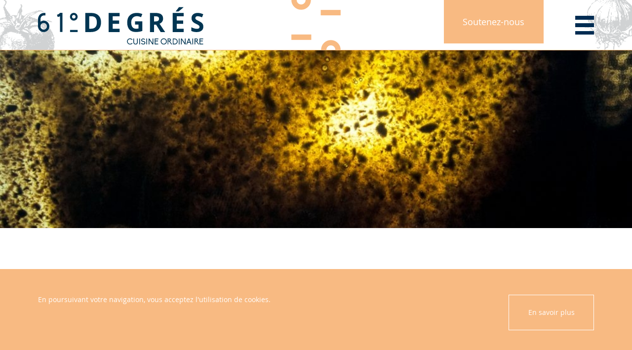

--- FILE ---
content_type: text/html; charset=UTF-8
request_url: https://www.61degres.com/recettes/huile-dolive-noire/
body_size: 12843
content:
<!doctype html>
<html lang="fr" xmlns:og="http://ogp.me/ns#">

<head>
<meta http-equiv="Content-Type" content="text/html; charset=utf8mb4" /> 
<meta http-equiv="X-UA-Compatible" content="IE=edge" />
<meta name="format-detection" content="telephone=yes">
<meta name="viewport" content="width=device-width,initial-scale=1.0,maximum-scale=1.0,user-scalable=no">

<title>Huile d&rsquo;olive noire | Recette | 61°Degrés</title>

<meta name="title" content="Huile d&rsquo;olive noire | Recette | 61°Degrés">

<meta name="description" content="une huile d'olive intense au goût très prononcé d'olives noires Recette : Huile d&rsquo;olive noire par 61 Degrés">

<!--RICH SNIPPETS-->

<!--TWITTER CARD-->
<meta name="twitter:card" content="summary_large_image">
<meta name="twitter:site" content="@61degres" />
<meta name="twitter:creator" content="@cedrictomasini">

<meta name="twitter:url" content="https://www.61degres.com/recettes/huile-dolive-noire/" />

<meta name="twitter:title" content="Huile d&rsquo;olive noire | Recette | 61°Degrés" />

<meta name="twitter:description" content="une huile d'olive intense au goût très prononcé d'olives noires Recette : Huile d&rsquo;olive noire par 61 Degrés">

<meta name="twitter:image" content="https://www.61degres.com/wp-content/uploads/2017/08/mettre-sous-vide-et-laisser-macerer-au-refrigerateur.jpg" />

<!--OPENGRAPH-->
<meta property="og:title" content="Huile d&rsquo;olive noire | Recette | 61°Degrés">

<meta property="og:description" content="une huile d'olive intense au goût très prononcé d'olives noires Recette : Huile d&rsquo;olive noire par 61 Degrés">

<meta property="og:url" content="https://www.61degres.com/recettes/huile-dolive-noire/">

<meta property="og:image" content="https://www.61degres.com/wp-content/uploads/2017/08/mettre-sous-vide-et-laisser-macerer-au-refrigerateur.jpg">

<meta property="og:type" content="article"/> 
<meta property="og:site_name" content="61°Degrés - cuisine ordinaire"/>
<meta property="og:locale" content="fr_FR"/>


<meta name="author" content="Studio VégétalGraphik">
<meta name="robots" content="index,follow">

<!--FAVICON-->
<link rel="shortcut icon" type="image/x-icon" href="https://www.61degres.com/wp-content/themes/blog61degres/images/favicon.ico">

<!--CSS-->
<link rel="stylesheet" href="https://www.61degres.com/wp-content/themes/blog61degres/css/reset.css">
<link rel="stylesheet" href="https://www.61degres.com/wp-content/themes/blog61degres/css/61degres.css">
<script type="text/javascript" src="https://www.61degres.com/wp-content/themes/blog61degres/js/prefixfree.min.js"></script>

<!--EFFET SVG-->
<script src="https://www.61degres.com/wp-content/themes/blog61degres/js/snap.svg-min.js"></script><!--utile-->

<meta name='robots' content='max-image-preview:large' />
	<style>img:is([sizes="auto" i], [sizes^="auto," i]) { contain-intrinsic-size: 3000px 1500px }</style>
	<link rel='dns-prefetch' href='//www.61degres.com' />
<link rel="alternate" type="application/rss+xml" title="61°Degrés &raquo; Huile d&rsquo;olive noire Flux des commentaires" href="https://www.61degres.com/recettes/huile-dolive-noire/feed/" />
<link rel='stylesheet' id='wp-block-library-css' href='https://www.61degres.com/wp-includes/css/dist/block-library/style.min.css?ver=6.7.4' type='text/css' media='all' />
<link rel='stylesheet' id='wp-components-css' href='https://www.61degres.com/wp-includes/css/dist/components/style.min.css?ver=6.7.4' type='text/css' media='all' />
<link rel='stylesheet' id='wp-preferences-css' href='https://www.61degres.com/wp-includes/css/dist/preferences/style.min.css?ver=6.7.4' type='text/css' media='all' />
<link rel='stylesheet' id='wp-block-editor-css' href='https://www.61degres.com/wp-includes/css/dist/block-editor/style.min.css?ver=6.7.4' type='text/css' media='all' />
<link rel='stylesheet' id='popup-maker-block-library-style-css' href='https://www.61degres.com/wp-content/plugins/popup-maker/dist/packages/block-library-style.css?ver=dbea705cfafe089d65f1' type='text/css' media='all' />
<style id='classic-theme-styles-inline-css' type='text/css'>
/*! This file is auto-generated */
.wp-block-button__link{color:#fff;background-color:#32373c;border-radius:9999px;box-shadow:none;text-decoration:none;padding:calc(.667em + 2px) calc(1.333em + 2px);font-size:1.125em}.wp-block-file__button{background:#32373c;color:#fff;text-decoration:none}
</style>
<style id='global-styles-inline-css' type='text/css'>
:root{--wp--preset--aspect-ratio--square: 1;--wp--preset--aspect-ratio--4-3: 4/3;--wp--preset--aspect-ratio--3-4: 3/4;--wp--preset--aspect-ratio--3-2: 3/2;--wp--preset--aspect-ratio--2-3: 2/3;--wp--preset--aspect-ratio--16-9: 16/9;--wp--preset--aspect-ratio--9-16: 9/16;--wp--preset--color--black: #000000;--wp--preset--color--cyan-bluish-gray: #abb8c3;--wp--preset--color--white: #ffffff;--wp--preset--color--pale-pink: #f78da7;--wp--preset--color--vivid-red: #cf2e2e;--wp--preset--color--luminous-vivid-orange: #ff6900;--wp--preset--color--luminous-vivid-amber: #fcb900;--wp--preset--color--light-green-cyan: #7bdcb5;--wp--preset--color--vivid-green-cyan: #00d084;--wp--preset--color--pale-cyan-blue: #8ed1fc;--wp--preset--color--vivid-cyan-blue: #0693e3;--wp--preset--color--vivid-purple: #9b51e0;--wp--preset--gradient--vivid-cyan-blue-to-vivid-purple: linear-gradient(135deg,rgba(6,147,227,1) 0%,rgb(155,81,224) 100%);--wp--preset--gradient--light-green-cyan-to-vivid-green-cyan: linear-gradient(135deg,rgb(122,220,180) 0%,rgb(0,208,130) 100%);--wp--preset--gradient--luminous-vivid-amber-to-luminous-vivid-orange: linear-gradient(135deg,rgba(252,185,0,1) 0%,rgba(255,105,0,1) 100%);--wp--preset--gradient--luminous-vivid-orange-to-vivid-red: linear-gradient(135deg,rgba(255,105,0,1) 0%,rgb(207,46,46) 100%);--wp--preset--gradient--very-light-gray-to-cyan-bluish-gray: linear-gradient(135deg,rgb(238,238,238) 0%,rgb(169,184,195) 100%);--wp--preset--gradient--cool-to-warm-spectrum: linear-gradient(135deg,rgb(74,234,220) 0%,rgb(151,120,209) 20%,rgb(207,42,186) 40%,rgb(238,44,130) 60%,rgb(251,105,98) 80%,rgb(254,248,76) 100%);--wp--preset--gradient--blush-light-purple: linear-gradient(135deg,rgb(255,206,236) 0%,rgb(152,150,240) 100%);--wp--preset--gradient--blush-bordeaux: linear-gradient(135deg,rgb(254,205,165) 0%,rgb(254,45,45) 50%,rgb(107,0,62) 100%);--wp--preset--gradient--luminous-dusk: linear-gradient(135deg,rgb(255,203,112) 0%,rgb(199,81,192) 50%,rgb(65,88,208) 100%);--wp--preset--gradient--pale-ocean: linear-gradient(135deg,rgb(255,245,203) 0%,rgb(182,227,212) 50%,rgb(51,167,181) 100%);--wp--preset--gradient--electric-grass: linear-gradient(135deg,rgb(202,248,128) 0%,rgb(113,206,126) 100%);--wp--preset--gradient--midnight: linear-gradient(135deg,rgb(2,3,129) 0%,rgb(40,116,252) 100%);--wp--preset--font-size--small: 13px;--wp--preset--font-size--medium: 20px;--wp--preset--font-size--large: 36px;--wp--preset--font-size--x-large: 42px;--wp--preset--spacing--20: 0.44rem;--wp--preset--spacing--30: 0.67rem;--wp--preset--spacing--40: 1rem;--wp--preset--spacing--50: 1.5rem;--wp--preset--spacing--60: 2.25rem;--wp--preset--spacing--70: 3.38rem;--wp--preset--spacing--80: 5.06rem;--wp--preset--shadow--natural: 6px 6px 9px rgba(0, 0, 0, 0.2);--wp--preset--shadow--deep: 12px 12px 50px rgba(0, 0, 0, 0.4);--wp--preset--shadow--sharp: 6px 6px 0px rgba(0, 0, 0, 0.2);--wp--preset--shadow--outlined: 6px 6px 0px -3px rgba(255, 255, 255, 1), 6px 6px rgba(0, 0, 0, 1);--wp--preset--shadow--crisp: 6px 6px 0px rgba(0, 0, 0, 1);}:where(.is-layout-flex){gap: 0.5em;}:where(.is-layout-grid){gap: 0.5em;}body .is-layout-flex{display: flex;}.is-layout-flex{flex-wrap: wrap;align-items: center;}.is-layout-flex > :is(*, div){margin: 0;}body .is-layout-grid{display: grid;}.is-layout-grid > :is(*, div){margin: 0;}:where(.wp-block-columns.is-layout-flex){gap: 2em;}:where(.wp-block-columns.is-layout-grid){gap: 2em;}:where(.wp-block-post-template.is-layout-flex){gap: 1.25em;}:where(.wp-block-post-template.is-layout-grid){gap: 1.25em;}.has-black-color{color: var(--wp--preset--color--black) !important;}.has-cyan-bluish-gray-color{color: var(--wp--preset--color--cyan-bluish-gray) !important;}.has-white-color{color: var(--wp--preset--color--white) !important;}.has-pale-pink-color{color: var(--wp--preset--color--pale-pink) !important;}.has-vivid-red-color{color: var(--wp--preset--color--vivid-red) !important;}.has-luminous-vivid-orange-color{color: var(--wp--preset--color--luminous-vivid-orange) !important;}.has-luminous-vivid-amber-color{color: var(--wp--preset--color--luminous-vivid-amber) !important;}.has-light-green-cyan-color{color: var(--wp--preset--color--light-green-cyan) !important;}.has-vivid-green-cyan-color{color: var(--wp--preset--color--vivid-green-cyan) !important;}.has-pale-cyan-blue-color{color: var(--wp--preset--color--pale-cyan-blue) !important;}.has-vivid-cyan-blue-color{color: var(--wp--preset--color--vivid-cyan-blue) !important;}.has-vivid-purple-color{color: var(--wp--preset--color--vivid-purple) !important;}.has-black-background-color{background-color: var(--wp--preset--color--black) !important;}.has-cyan-bluish-gray-background-color{background-color: var(--wp--preset--color--cyan-bluish-gray) !important;}.has-white-background-color{background-color: var(--wp--preset--color--white) !important;}.has-pale-pink-background-color{background-color: var(--wp--preset--color--pale-pink) !important;}.has-vivid-red-background-color{background-color: var(--wp--preset--color--vivid-red) !important;}.has-luminous-vivid-orange-background-color{background-color: var(--wp--preset--color--luminous-vivid-orange) !important;}.has-luminous-vivid-amber-background-color{background-color: var(--wp--preset--color--luminous-vivid-amber) !important;}.has-light-green-cyan-background-color{background-color: var(--wp--preset--color--light-green-cyan) !important;}.has-vivid-green-cyan-background-color{background-color: var(--wp--preset--color--vivid-green-cyan) !important;}.has-pale-cyan-blue-background-color{background-color: var(--wp--preset--color--pale-cyan-blue) !important;}.has-vivid-cyan-blue-background-color{background-color: var(--wp--preset--color--vivid-cyan-blue) !important;}.has-vivid-purple-background-color{background-color: var(--wp--preset--color--vivid-purple) !important;}.has-black-border-color{border-color: var(--wp--preset--color--black) !important;}.has-cyan-bluish-gray-border-color{border-color: var(--wp--preset--color--cyan-bluish-gray) !important;}.has-white-border-color{border-color: var(--wp--preset--color--white) !important;}.has-pale-pink-border-color{border-color: var(--wp--preset--color--pale-pink) !important;}.has-vivid-red-border-color{border-color: var(--wp--preset--color--vivid-red) !important;}.has-luminous-vivid-orange-border-color{border-color: var(--wp--preset--color--luminous-vivid-orange) !important;}.has-luminous-vivid-amber-border-color{border-color: var(--wp--preset--color--luminous-vivid-amber) !important;}.has-light-green-cyan-border-color{border-color: var(--wp--preset--color--light-green-cyan) !important;}.has-vivid-green-cyan-border-color{border-color: var(--wp--preset--color--vivid-green-cyan) !important;}.has-pale-cyan-blue-border-color{border-color: var(--wp--preset--color--pale-cyan-blue) !important;}.has-vivid-cyan-blue-border-color{border-color: var(--wp--preset--color--vivid-cyan-blue) !important;}.has-vivid-purple-border-color{border-color: var(--wp--preset--color--vivid-purple) !important;}.has-vivid-cyan-blue-to-vivid-purple-gradient-background{background: var(--wp--preset--gradient--vivid-cyan-blue-to-vivid-purple) !important;}.has-light-green-cyan-to-vivid-green-cyan-gradient-background{background: var(--wp--preset--gradient--light-green-cyan-to-vivid-green-cyan) !important;}.has-luminous-vivid-amber-to-luminous-vivid-orange-gradient-background{background: var(--wp--preset--gradient--luminous-vivid-amber-to-luminous-vivid-orange) !important;}.has-luminous-vivid-orange-to-vivid-red-gradient-background{background: var(--wp--preset--gradient--luminous-vivid-orange-to-vivid-red) !important;}.has-very-light-gray-to-cyan-bluish-gray-gradient-background{background: var(--wp--preset--gradient--very-light-gray-to-cyan-bluish-gray) !important;}.has-cool-to-warm-spectrum-gradient-background{background: var(--wp--preset--gradient--cool-to-warm-spectrum) !important;}.has-blush-light-purple-gradient-background{background: var(--wp--preset--gradient--blush-light-purple) !important;}.has-blush-bordeaux-gradient-background{background: var(--wp--preset--gradient--blush-bordeaux) !important;}.has-luminous-dusk-gradient-background{background: var(--wp--preset--gradient--luminous-dusk) !important;}.has-pale-ocean-gradient-background{background: var(--wp--preset--gradient--pale-ocean) !important;}.has-electric-grass-gradient-background{background: var(--wp--preset--gradient--electric-grass) !important;}.has-midnight-gradient-background{background: var(--wp--preset--gradient--midnight) !important;}.has-small-font-size{font-size: var(--wp--preset--font-size--small) !important;}.has-medium-font-size{font-size: var(--wp--preset--font-size--medium) !important;}.has-large-font-size{font-size: var(--wp--preset--font-size--large) !important;}.has-x-large-font-size{font-size: var(--wp--preset--font-size--x-large) !important;}
:where(.wp-block-post-template.is-layout-flex){gap: 1.25em;}:where(.wp-block-post-template.is-layout-grid){gap: 1.25em;}
:where(.wp-block-columns.is-layout-flex){gap: 2em;}:where(.wp-block-columns.is-layout-grid){gap: 2em;}
:root :where(.wp-block-pullquote){font-size: 1.5em;line-height: 1.6;}
</style>
<link rel='stylesheet' id='stcr-style-css' href='https://www.61degres.com/wp-content/plugins/subscribe-to-comments-reloaded/includes/css/stcr-style.css?ver=6.7.4' type='text/css' media='all' />
<script type="text/javascript" id="image-watermark-no-right-click-js-before">
/* <![CDATA[ */
var iwArgsNoRightClick = {"rightclick":"N","draganddrop":"N","devtools":"Y","enableToast":"Y","toastMessage":"This content is protected"};
/* ]]> */
</script>
<script type="text/javascript" src="https://www.61degres.com/wp-content/plugins/image-watermark/js/no-right-click.js?ver=2.0.5" id="image-watermark-no-right-click-js"></script>
<link rel="https://api.w.org/" href="https://www.61degres.com/wp-json/" /><link rel="EditURI" type="application/rsd+xml" title="RSD" href="https://www.61degres.com/xmlrpc.php?rsd" />
<link rel="canonical" href="https://www.61degres.com/recettes/huile-dolive-noire/" />
<link rel='shortlink' href='https://www.61degres.com/?p=3673' />
<link rel="alternate" title="oEmbed (JSON)" type="application/json+oembed" href="https://www.61degres.com/wp-json/oembed/1.0/embed?url=https%3A%2F%2Fwww.61degres.com%2Frecettes%2Fhuile-dolive-noire%2F" />
<link rel="alternate" title="oEmbed (XML)" type="text/xml+oembed" href="https://www.61degres.com/wp-json/oembed/1.0/embed?url=https%3A%2F%2Fwww.61degres.com%2Frecettes%2Fhuile-dolive-noire%2F&#038;format=xml" />
</head>

<body id="body">
<div id="white"></div>
<section id="header" style="z-index:30;">
	<div id="burger" class="openclose">
		<span></span><span></span><span></span><span></span><span></span><span></span>
	</div>
	
	<!-- Ecran 1 -->
	<div class="header show" id="header1">
		<div class="bande">
			<a id="logo1" title="Retour à l'accueil du blog" href="https://www.61degres.com"><img alt="Logo 61 Degrés" src="https://www.61degres.com/wp-content/themes/blog61degres/images/61degres-logo-bleu.svg"></a>
			<a id="tipeee2" href="https://www.tipeee.com/61-degres/" target="_blank" rel="noopener" title="61Degrés est autofinancé, aidez-nous à poursuivre nos recherches :)" data-onclick="ga('send', 'event', 'Tipeee', 'bt header Tipeee');">Soutenez-nous</a>
		</div>
	</div>
	
	<!-- Ecran 2 -->
	<div class="header" id="header2">
		<div id="under"></div>
		<div class="bande">
			<a id="logo2" title="Retour à l'accueil du blog" href="https://www.61degres.com"><img alt="Logo 61 Degrés" src="https://www.61degres.com/wp-content/themes/blog61degres/images/61degres-logo-blanc.svg"></a>
		</div>
		<ul id="menu">
			<!--<li><a title="Accueil du blog" href="">Accueil</a></li>-->
			<li><a title="Toutes les recettes" href="https://www.61degres.com/recettes">Recettes</a></li>
			<li><a title="Toutes les techniques" href="https://www.61degres.com/techniques">Techniques</a></li>
			<li><a title="Tous les ingrédients" href="https://www.61degres.com/ingredients">Ingrédients</a></li>
			<li><a title="Tout le matériel" href="https://www.61degres.com/materiel">Matériel</a></li>
			<li><a title="Les dossiers" href="https://www.61degres.com/dossier/tous-les-dossiers">Dossiers</a></li>
			<li><a title="Le blog" href="https://www.61degres.com/blog/tous-les-articles">Blog</a></li>
			<li><a title="A propos de l'équipe" href="https://www.61degres.com/a-propos">&Agrave; propos</a></li>
			<li><a title="Nos partenaires" href="https://www.61degres.com/nos-partenaires">Nos partenaires</a></li>
			<li class="reseaux"><a title="61 Degrés sur Facebook" href="https://www.facebook.com/61degres/" target="_blank" rel="noopener"><img alt="Picto Facebook" src="https://www.61degres.com/wp-content/themes/blog61degres/images/facebook-blanc.svg"></a><a title="61 Degrés sur Twitter" href="https://twitter.com/61degres/" target="_blank" rel="noopener"><img alt="Picto Twitter" src="https://www.61degres.com/wp-content/themes/blog61degres/images/twitter-blanc.svg"></a><a title="61 Degrés sur Instagram" href="https://www.instagram.com/61degres/" target="_blank" rel="noopener"><img alt="Picto Instagram" src="https://www.61degres.com/wp-content/themes/blog61degres/images/instagram-blanc.svg"></a><a title="61 Degrés sur Youtube" href="https://www.youtube.com/channel/UCUb522PaEHLy6eLH5IU1rQw/videos" target="_blank" rel="noopener"><img alt="Picto Youtube" src="https://www.61degres.com/wp-content/themes/blog61degres/images/youtube-blanc.svg"></a><a title="61 Degrés sur Pinterest" href="https://fr.pinterest.com/61degres/" target="_blank" rel="noopener"><img alt="Picto Pinterest" src="https://www.61degres.com/wp-content/themes/blog61degres/images/pinterest-blanc.svg"></a></li>
		</ul>
	</div>
	
	<!-- Loader -->
	<div id="svgtransition" class="svgtransition" data-opening="M 40 -21.875 C 11.356078 -21.875 -11.875 1.3560784 -11.875 30 C -11.875 58.643922 11.356078 81.875 40 81.875 C 68.643922 81.875 91.875 58.643922 91.875 30 C 91.875 1.3560784 68.643922 -21.875 40 -21.875 Z">
		<svg xmlns="http://www.w3.org/2000/svg" width="120%" height="120%" viewBox="0 0 80 60" preserveAspectRatio="xMidYMid slice">
			<path d="M40,30 c 0,0 0,0 0,0 0,0 0,0 0,0 0,0 0,0 0,0 0,0 0,0 0,0 Z"/>
		</svg>
	</div>
</section>
	
<section id="image1"><!--IMAGE1-->
	<div class="imgarticle">
		<img width="800" height="533" src="https://www.61degres.com/wp-content/uploads/2017/08/mettre-sous-vide-et-laisser-macerer-au-refrigerateur-800x533.jpg" class="attachment-thumbnail size-thumbnail wp-post-image" alt="Mettre sous vide et laisser mariner" decoding="async" fetchpriority="high" srcset="https://www.61degres.com/wp-content/uploads/2017/08/mettre-sous-vide-et-laisser-macerer-au-refrigerateur-800x533.jpg 800w, https://www.61degres.com/wp-content/uploads/2017/08/mettre-sous-vide-et-laisser-macerer-au-refrigerateur-1000x667.jpg 1000w, https://www.61degres.com/wp-content/uploads/2017/08/mettre-sous-vide-et-laisser-macerer-au-refrigerateur-1600x1067.jpg 1600w, https://www.61degres.com/wp-content/uploads/2017/08/mettre-sous-vide-et-laisser-macerer-au-refrigerateur-600x400.jpg 600w, https://www.61degres.com/wp-content/uploads/2017/08/mettre-sous-vide-et-laisser-macerer-au-refrigerateur.jpg 1900w" sizes="(max-width: 800px) 100vw, 800px" />	</div>
</section>

<section id="article">
	<h1>Huile d&rsquo;olive noire</h1>
	<p class="titre">La réalisation de cette recette nécessite 24 h 15 dont 15 actives</p>		
	<!--SHARE RESEAUX SOCIAUX-->
	<div class="share">		
		<div class="fb-like" data-title="Huile d&rsquo;olive noire" data-url="https://www.61degres.com/recettes/huile-dolive-noire/"><img alt="Picto Facebook" src="https://www.61degres.com/wp-content/themes/blog61degres/images/facebook-blanc.svg"></div>
		<div class="tw-like" data-title="Huile d&rsquo;olive noire" data-url="https://www.61degres.com/recettes/huile-dolive-noire/"><img alt="Picto Twitter"  src="https://www.61degres.com/wp-content/themes/blog61degres/images/twitter-blanc.svg"></div>
		<div class="pi-like" data-title="Huile d&rsquo;olive noire" data-url="https://www.61degres.com/recettes/huile-dolive-noire/"><img alt="Picto Pinterest"  src="https://www.61degres.com/wp-content/themes/blog61degres/images/pinterest-blanc.svg"></div>
	</div>
	
	<article id="intro">	
		<p>Une huile au fort goût d&rsquo;olives noires bien mures, ça vous tente ?</p>
<p>Nous utilisons régulièrement dans notre cuisine une huile d&rsquo;olive du Gard appelée huile fruité noir, fabriquée à partir d&rsquo;olives noires que l&rsquo;on fait fermenter avant le pressage.</p>
<p>Cela confère un goût très fruité, parfumé et intense à cette huile. Une intensité très difficile à obtenir dans une huile d&rsquo;olive vierge extra.</p>
<p>En effet cette huile d&rsquo;olive se caractérise par son goût caractéristique de l&rsquo;olive noire.</p>
<p>À tel point que nous nous sommes demandé s&rsquo;il était possible de reconstituer ce goût en cuisine, avec des ingrédients très simples, comme nous avons pu le faire pour l&rsquo;<a title="recette d'huile à l'estragon par 61 Degrés" href="https://www.61degres.com/recettes/huile-a-lestragon/">huile à l&rsquo;estragon</a>&#8230;</p>
<p>Nous avons opté pour une recette réalisée à la base par Michel Bras, en utilisant une huile vierge extra aux arômes fruités et des olives noires saumurées et très mûres en provenance du Gard.</p>
<p>L&rsquo;expérience nous aura montré qu&rsquo;il était ainsi possible de se rapprocher fortement du goût et de la texture de l&rsquo;huile d&rsquo;olive fruité noir, mais qu&rsquo;en revanche, cette huile aromatisée était beaucoup plus foncée puisqu&rsquo;elle conserve une couleur noire même après filtrage ou repos.</p>
<p>Voici donc un pas à pas pour réaliser une huile d&rsquo;olive noire aromatisée au fort parfum d&rsquo;olives noires, qui pourra être une alternative convaincante si vous n&rsquo;avez pas accès à l&rsquo;huile d&rsquo;olive fruité noir (ou que vous atteignez le fond de la bouteille&#8230;), et qui pourra également constituer un nouvel assaisonnement dans votre gamme culinaire pour agrémenter vos salade cet été.</p>
<p>N&rsquo;hésitez pas à partager cette recette si vous avez aimé !</p>
	</article>
</section>






<section id="recette">
	<article id="introrecette"><div class="col0"><h3>Ingrédients</h3><ul><li>300 g * d'olives noires bien mûres</li><li>250 g * d'huile d'olive vierge extra </li></ul></div><div class="col1"><h4>Matériel</h4><ul><li>Déshydrateur + feuilles de déshydratation</li><li>Système de mise sous vide + sac de cuisson sous vide</li></ul></div><div class="col2"><h4>Temps</h4><ul><li>24 h 15 dont 15 actives</li></ul></div><div class="col2"><h4>Poids Total</h4><ul><li>200 g </li></ul></div></article><article class="etape etape1"><span class="number"></span><h2>Préparer les olives</h2><ul><li>300 g d'olives noires</li></ul><p>Laver, dénoyauter et couper en 2 les olives noires.</p><p><img width="800" height="533" src="https://www.61degres.com/wp-content/uploads/2017/08/denoyoter-les-olives-noires-800x533.jpg" class="attachment-thumbnail size-thumbnail" alt="Dénoyauter les olives noires" decoding="async" srcset="https://www.61degres.com/wp-content/uploads/2017/08/denoyoter-les-olives-noires-800x533.jpg 800w, https://www.61degres.com/wp-content/uploads/2017/08/denoyoter-les-olives-noires-1000x667.jpg 1000w, https://www.61degres.com/wp-content/uploads/2017/08/denoyoter-les-olives-noires-1600x1067.jpg 1600w, https://www.61degres.com/wp-content/uploads/2017/08/denoyoter-les-olives-noires-600x400.jpg 600w, https://www.61degres.com/wp-content/uploads/2017/08/denoyoter-les-olives-noires.jpg 1900w" sizes="(max-width: 800px) 100vw, 800px" /></p></article><article class="etape etape2"><span class="number"></span><h2>Déshydrater </h2><p>Placer les olives noires sur des plateaux de déshydratation et mettre au déshydrateur.</p><p>Déshydrater pendant 12 h à 59 °C.</p></article><article class="etape etape1"><span class="number"></span><h2>Mixer</h2><ul><li>250 g d'huile d'olive vierge extra</li></ul><p>Mixer les olives deshydratées et l'huile d'olive jusqu'à ce que l'huile soit noire, et les olives mixées finement (environ 15 min).</p><p><img width="800" height="533" src="https://www.61degres.com/wp-content/uploads/2017/08/mixer-le-solives-noirs-et-lhuile-dolive-800x533.jpg" class="attachment-thumbnail size-thumbnail" alt="Mixer après macération" decoding="async" srcset="https://www.61degres.com/wp-content/uploads/2017/08/mixer-le-solives-noirs-et-lhuile-dolive-800x533.jpg 800w, https://www.61degres.com/wp-content/uploads/2017/08/mixer-le-solives-noirs-et-lhuile-dolive-1000x667.jpg 1000w, https://www.61degres.com/wp-content/uploads/2017/08/mixer-le-solives-noirs-et-lhuile-dolive-1600x1067.jpg 1600w, https://www.61degres.com/wp-content/uploads/2017/08/mixer-le-solives-noirs-et-lhuile-dolive-600x400.jpg 600w, https://www.61degres.com/wp-content/uploads/2017/08/mixer-le-solives-noirs-et-lhuile-dolive.jpg 1900w" sizes="(max-width: 800px) 100vw, 800px" /></p></article><article class="etape etape2"><span class="number"></span><h2>Mettre sous vide</h2><p>Verser le mélange d'huile d'olive noire dans un sac pour la cuisson sous vide.</p><p>Faire le vide et sceller.</p></article><article class="etape etape3"><span class="number"></span><h2>Laisser infuser</h2><p>Laisser infuser à température ambiante pendant 12 h.</p><p><img width="800" height="533" src="https://www.61degres.com/wp-content/uploads/2017/08/mettre-sous-vide-et-laisser-macerer-au-refrigerateur-800x533.jpg" class="attachment-thumbnail size-thumbnail" alt="Mettre sous vide et laisser mariner" decoding="async" loading="lazy" srcset="https://www.61degres.com/wp-content/uploads/2017/08/mettre-sous-vide-et-laisser-macerer-au-refrigerateur-800x533.jpg 800w, https://www.61degres.com/wp-content/uploads/2017/08/mettre-sous-vide-et-laisser-macerer-au-refrigerateur-1000x667.jpg 1000w, https://www.61degres.com/wp-content/uploads/2017/08/mettre-sous-vide-et-laisser-macerer-au-refrigerateur-1600x1067.jpg 1600w, https://www.61degres.com/wp-content/uploads/2017/08/mettre-sous-vide-et-laisser-macerer-au-refrigerateur-600x400.jpg 600w, https://www.61degres.com/wp-content/uploads/2017/08/mettre-sous-vide-et-laisser-macerer-au-refrigerateur.jpg 1900w" sizes="auto, (max-width: 800px) 100vw, 800px" /></p></article><article class="etape etape3"><span class="number"></span><h2>Filtrer</h2><p>Filter l'huile d'olive à l'aide d'un tamis fin.</p><p><img width="800" height="533" src="https://www.61degres.com/wp-content/uploads/2017/08/filter-l-huile-dolive-noir-800x533.jpg" class="attachment-thumbnail size-thumbnail" alt="Filtrer l&#039;huile d&#039;olive noire" decoding="async" loading="lazy" srcset="https://www.61degres.com/wp-content/uploads/2017/08/filter-l-huile-dolive-noir-800x533.jpg 800w, https://www.61degres.com/wp-content/uploads/2017/08/filter-l-huile-dolive-noir-1000x667.jpg 1000w, https://www.61degres.com/wp-content/uploads/2017/08/filter-l-huile-dolive-noir-1600x1067.jpg 1600w, https://www.61degres.com/wp-content/uploads/2017/08/filter-l-huile-dolive-noir-600x400.jpg 600w, https://www.61degres.com/wp-content/uploads/2017/08/filter-l-huile-dolive-noir.jpg 1900w" sizes="auto, (max-width: 800px) 100vw, 800px" /></p></article><article class="etape etape3"><span class="number"></span><h2>Conserver </h2><p>Transférer dans un récipient hermétique et conserver au frais 1 semaine.</p><p><img width="800" height="533" src="https://www.61degres.com/wp-content/uploads/2017/08/huile-olive-noir-finie-800x533.jpg" class="attachment-thumbnail size-thumbnail" alt="Huile d&#039;olive noire" decoding="async" loading="lazy" srcset="https://www.61degres.com/wp-content/uploads/2017/08/huile-olive-noir-finie-800x533.jpg 800w, https://www.61degres.com/wp-content/uploads/2017/08/huile-olive-noir-finie-1000x667.jpg 1000w, https://www.61degres.com/wp-content/uploads/2017/08/huile-olive-noir-finie-1600x1067.jpg 1600w, https://www.61degres.com/wp-content/uploads/2017/08/huile-olive-noir-finie-600x400.jpg 600w, https://www.61degres.com/wp-content/uploads/2017/08/huile-olive-noir-finie.jpg 1900w" sizes="auto, (max-width: 800px) 100vw, 800px" /></p></article>	</section>

<section class="cadre">
	<div class="txtarticle">
		<p class="titre">Vous souhaitez nous soutenir ?</p>
		<h2>Faites-le avec un don sur notre page Tipeee !</h2>
		<p>Chaque euro collecté nous permettra d'améliorer nos recherches, nos articles, nos vidéos...<br>Merci !</p>
		<p><a class="button" title="61Degrés est autofinancé, aidez-nous à poursuivre nos recherches :)" href="https://www.tipeee.com/61-degres/" target="_blank" rel="noopener" data-onclick="ga('send', 'event', 'Tipeee', 'bt cadre Tipeee');">Je tip</a></p>
	</div>
</section>

<!--SHARE RESEAUX SOCIAUX-->
	<div class="share" id="fixed">		
		<div class="fb-like" data-title="Huile d&rsquo;olive noire" data-url="https://www.61degres.com/recettes/huile-dolive-noire/"><img alt="Picto Facebook" src="https://www.61degres.com/wp-content/themes/blog61degres/images/facebook-blanc.svg"></div>
		<div class="tw-like" data-title="Huile d&rsquo;olive noire" data-url="https://www.61degres.com/recettes/huile-dolive-noire/"><img alt="Picto Twitter"  src="https://www.61degres.com/wp-content/themes/blog61degres/images/twitter-blanc.svg"></div>
		<div class="pi-like" data-title="Huile d&rsquo;olive noire" data-url="https://www.61degres.com/recettes/huile-dolive-noire/"><img alt="Picto Pinterest"  src="https://www.61degres.com/wp-content/themes/blog61degres/images/pinterest-blanc.svg"></div>
	</div>

<section id="next" class="rose">
			<a title="Lire la prochaine recette" href="https://www.61degres.com/recettes/celeri-remoulade-au-thym/" class="txtarticle">
			<p class="titre">Prochaine recette :</p>
			<h2>Céleri rémoulade au thym</h2>
			<p>Une délicieuse salade de céleri attendrie sous vide</p>
			<img alt="Go !" src="https://www.61degres.com/wp-content/themes/blog61degres/images/fleche-blanc.svg" />
		</a>
		
</section>

	
<section id="commenter">
<h2>Laissez nous un commentaire</h2>
		<div id="respond" class="comment-respond">
		<h3 id="reply-title" class="comment-reply-title">Salut 61 Degrés, <small><a rel="nofollow" id="cancel-comment-reply-link" href="/recettes/huile-dolive-noire/#respond" style="display:none;">Annuler la réponse</a></small></h3><form action="https://www.61degres.com/wp-comments-post.php" method="post" id="comment" class=""><p id="comment-textarea"><label for="comment">Et je voulais vous dire :</label><textarea id="comment" name="comment" aria-required="true"></textarea></p><p id="comment-author-email"><label for="author">Je suis</label> <input id="author" name="author" type="text" value="" size="30" placeholder="votre prénom"  />
<label for="email">et mon email est</label> <input id="email" name="email" type="email" value="" size="30" placeholder="votre email"  /></p>
<p class="comment-form-cookies-consent"><input id="wp-comment-cookies-consent" name="wp-comment-cookies-consent" type="checkbox" value="yes" /> <label for="wp-comment-cookies-consent">Enregistrer mon nom, mon e-mail et mon site dans le navigateur pour mon prochain commentaire.</label></p>
<p class='comment-form-subscriptions'><input type='checkbox' name='subscribe-reloaded' id='subscribe-reloaded' value='yes' checked='checked' /><label for='subscribe-reloaded'>Je m'abonne à cette discussion.</label></p><p class="form-submit"><input name="submit" type="submit" id="submit" class="submit button" value="Je poste !" /> <input type='hidden' name='comment_post_ID' value='3673' id='comment_post_ID' />
<input type='hidden' name='comment_parent' id='comment_parent' value='0' />
</p><p style="display: none;"><input type="hidden" id="akismet_comment_nonce" name="akismet_comment_nonce" value="a57ea3aeca" /></p><p style="display: none !important;" class="akismet-fields-container" data-prefix="ak_"><label>&#916;<textarea name="ak_hp_textarea" cols="45" rows="8" maxlength="100"></textarea></label><input type="hidden" id="ak_js_1" name="ak_js" value="115"/><script>document.getElementById( "ak_js_1" ).setAttribute( "value", ( new Date() ).getTime() );</script></p></form>	</div><!-- #respond -->
	</section>

<section id="commentaires">
	<ul>
		<li id="comment-59"><div class="en-tete-commentaire"><span class="auteur-commentaire">Jean marc</span> - <span class="date-commentaire">Il y a 8 ans</span></div><div class="contenu-commentaire"><p>Tres îteressant</p>
</div><div class="footer-commentaire"><a rel="nofollow" class="comment-reply-link" href="https://www.61degres.com/recettes/huile-dolive-noire/?replytocom=59#respond" data-commentid="59" data-postid="3673" data-belowelement="comment-59" data-respondelement="respond" data-replyto="Répondre à Jean marc" aria-label="Répondre à Jean marc">répondre à </a></div><ul class="children">
<li id="comment-61"><div class="en-tete-commentaire"><span class="auteur-commentaire">61 degrés</span> - <span class="date-commentaire">Il y a 8 ans</span></div><div class="contenu-commentaire"><p>Merci 😊</p>
</div><div class="footer-commentaire"><a rel="nofollow" class="comment-reply-link" href="https://www.61degres.com/recettes/huile-dolive-noire/?replytocom=61#respond" data-commentid="61" data-postid="3673" data-belowelement="comment-61" data-respondelement="respond" data-replyto="Répondre à 61 degrés" aria-label="Répondre à 61 degrés">répondre à </a></div></li><!-- #comment-## -->
</ul><!-- .children -->
</li><!-- #comment-## -->
	</ul>
</section>
	

<section class="bloc1" id="newsletterform"><!--BLOC 2-->
	<div class="center">
		
		<h2>Abonnez-vous !</h2>
		<p>Pour recevoir tous les lundis un condensé de nos saveurs directement dans votre boite email c'est ici !</p>
		<div class="widget_wysija_cont html_wysija tnp-widget">
			
<!-- Begin Mailchimp Signup Form -->
<link href="//cdn-images.mailchimp.com/embedcode/horizontal-slim-10_7.css" rel="stylesheet" type="text/css">
<form action="https://61degres.us18.list-manage.com/subscribe/post?u=00610444b604c11f9603b2e8b&amp;id=45a6cfe3a4" method="post" id="mc-embedded-subscribe-form" name="mc-embedded-subscribe-form" class="validate widget_wysija html_wysija" target="_blank" novalidate>
	<p class="wysija-paragraph tnp-field-email">
		<input type="email" value="" name="EMAIL" class="email inputemail" id="mce-EMAIL" placeholder="Votre email" required>
	</p>
    <!-- real people should not fill this in and expect good things - do not remove this or risk form bot signups-->
    <div style="position: absolute; left: -5000px;" aria-hidden="true">
		<input type="text" name="b_00610444b604c11f9603b2e8b_45a6cfe3a4" tabindex="-1" value="">
	</div>
    <div class="clear">
		<input type="submit" value="" name="subscribe" id="mc-embedded-subscribe" class="button wysija-submit wysija-submit-field tnp-field-button">
	</div>
</form>
<!--End mc_embed_signup-->			
			
		</div>
	</div>
</section>
<footer id="footer">
	<img id="up" alt="Remonter dans la page" src="https://www.61degres.com/wp-content/themes/blog61degres/images/up-rose.svg" />
	<div>
		<a title="Retour à l'accueil du blog" id="logofooter" href="https://www.61degres.com"><img alt="Logo 61 Degrés" src="https://www.61degres.com/wp-content/themes/blog61degres/images/61degres-logo-carre-rose.svg"></a>
	</div>
	<div>
		<p>Contact</p>
		<p><a href="#" class="email" title="Nous envoyer un email">hello@61degres.com</a></p>
	</div>
	<div>
		<p>&copy;2016 61°Degrés - <a id="btlegacy" title="Consulter nos mentions légales">Mentions légales</a> - <a id="btcharte" title="Consulter notre charte des commentaires">Charte des commentaires</a></p>
	</div>
	<div class="reseaux">
		<p><a title="61 Degrés sur Facebook" href="https://www.facebook.com/61degres/" target="_blank"><img alt="Picto Facebook" src="https://www.61degres.com/wp-content/themes/blog61degres/images/facebook-rose.svg"></a><a title="61 Degrés sur Twitter" href="https://twitter.com/61degres/" target="_blank"><img alt="Picto Twitter" src="https://www.61degres.com/wp-content/themes/blog61degres/images/twitter-rose.svg"></a><a title="61 Degrés sur Instagram" href="https://www.instagram.com/61degres/" target="_blank"><img alt="Picto Instagram" src="https://www.61degres.com/wp-content/themes/blog61degres/images/instagram-rose.svg"></a><a title="61 Degrés sur Youtube" href="https://www.youtube.com/channel/UCUb522PaEHLy6eLH5IU1rQw/videos" target="_blank" rel="noopener"><img alt="Picto Youtube" src="https://www.61degres.com/wp-content/themes/blog61degres/images/youtube-rose.svg"></a><a title="61 Degrés sur Pinterest" href="https://fr.pinterest.com/61degres/" target="_blank"><img alt="Picto Pinterest" src="https://www.61degres.com/wp-content/themes/blog61degres/images/pinterest-rose.svg"></a></p>
	</div>
</footer>	

<section id="legacy">
	<article>
		<img id="closelegacy" alt="Fermer" src="https://www.61degres.com/wp-content/themes/blog61degres/images/close-bleu.svg" />
		<h2>Mentions légales</h2>
		<p>Le site www.61degres.com appartient à Cédric Tomasini à titre personnel.</p>
		<p>&nbsp;</p>
		<p>&nbsp;</p>
		<p>Design et développement : <a href="http://www.vegetalgraphik.com/" title="Studio de communication à Dole" target="_blank" class="studio" rel="noopener">Studio VégétalGraphik - www.vegetalgraphik.com</a> - 16 rue Jantet - 39100 Dole - France<br>Entreprise en nom propre / SIREN 510 587 843</p>
		<p>&nbsp;</p>
		<p>Hébergement : 1and1 Internet Sarl - 7 place de la Gare - BP 70109 - 57201 Sarreguemines Cedex - France<br>SARL au capital de 100 000 Euros / SIRET 431 303 775 000 16</p> 
		<p>&nbsp;</p>
		<p>Pour exercer votre droit d'accès, de modification ou de suppression des données personnelles collectées par le biais du site, vous pouvez contacter Cédric Tomasini par courrier, téléphone ou email. Votre demande sera satisfaite dans les meilleurs délais.</p>
		<p>&nbsp;</p>
	    <p>Toute reproduction, même partielle, du site www.61degres.com est interdite, sauf autorisation contraire écrite de Cédric Tomasini.</p>
	</article>
</section>

<section id="charte">
	<article>
		<img id="closecharte" alt="Fermer" src="https://www.61degres.com/wp-content/themes/blog61degres/images/close-bleu.svg" />
		<h2>Charte des commentaires</h2>
		<p>A lire avant de commenter ! Quelques dispositions à respecter pour rendre les débats passionnants sur 61°Degrés.</p>
		<p>&nbsp;</p>
		<p>&nbsp;</p>
		<p>Commentez pour enrichir :<br/>Le but des commentaires est d'instaurer des échanges enrichissants à partir des articles publiés sur 61°Degrés.</p>
		<p>&nbsp;</p>
		<p>Les auteurs des articles vous lisent :<br/>Les auteurs de 61°Degrés considèrent que leur travail ne s'arrête pas avec la publication de leurs articles et participent, dans la mesure de leur disponibilité, aux discussions qui les prolongent. Ils assurent eux-mêmes la modération des commentaires.</p> 
		<p>&nbsp;</p>
		<p>Respectez vos interlocuteurs :<br/>Pour assurer des débats de qualité, un maître-mot : le respect des participants. Donnez à chacun le droit d'être en désaccord avec vous. Appuyez vos réponses sur des faits et des arguments, non sur des invectives.</p>
		<p>&nbsp;</p>
	    <p>Conditions pour commenter :<br/>Il n’est pas nécessaire d’être enregistré(e) sur le site pour pouvoir commenter, néanmoins, un nom et une adresse email sont requis. Le nom est affiché avec le commentaire. L’email n’est en aucun cas diffusé sur le site.<br/>Les noms contenant des allusions racistes, sexistes ou xénophobes sont proscrits.</p>
		<p>&nbsp;</p>
		<p>Contenus illicites et prohibés :<br/>Le contenu des commentaires ne doit pas contrevenir aux lois et réglementations en vigueur. Sont notamment illicites les propos racistes, antisémites, sexistes, diffamatoires ou injurieux, divulguant des informations relatives à la vie privée d'une personne, reproduisant des échanges privés, utilisant des œuvres protégées par les droits d'auteur (textes, photos, vidéos...).</p>
		<p>&nbsp;</p>
		<p>Modération des commentaires :<br/>61°Degrés se réserve le droit d'éliminer tout commentaire susceptible de contrevenir à la loi, ainsi que tout commentaire hors-sujet, répété plusieurs fois, promotionnel ou grossier.<br/>61°Degrés se réserve également le droit de supprimer tout commentaire contenant des invectives et des propos agressifs visant des personnes, notamment les autres commentateurs.<br/>La suppression d’un commentaire entraîne celle des éventuelles réponses qui lui ont été faites. Elle peut s’accompagner du blocage de son auteur.</p>
		<p>&nbsp;</p>
		<p>Merci pour votre participation à 61°Degrés</p>
	</article>
</section>

<section id="articlesponsorise">
	<article>
		<img id="closearticlesponsorise" alt="Fermer" src="https://www.61degres.com/wp-content/themes/blog61degres/images/close-bleu.svg" />
		<h2>Articles en partenariat :</h2>
		<p>Ce sont des articles écrits avec la participation de partenaires.<br>Ceux-ci ont été sélectionnés par nos soins, pour nous aider, nous financer, ou nous fournir le matériel pour nous permettre de travailler et faire les tests nécessaires sur un sujet que nous souhaitions aborder dans le site.<br><br>Exemple : les poivres du monde</p>
		<p>&nbsp;</p>
		<p>&nbsp;</p>
		<h2>Articles sponsorisés : </h2>
		<p>Ce sont des articles pour lesquels nous avons été rémunérés : en argent, en matière première ou en matériel pour écrire sur une thématique ou un produit donné à la demande d'un commanditaire (entreprise, marque, association, groupement...).<br>Les articles sponsorisés diffèrent des articles en partenariat, puisque nous avons été contactés pour réaliser cet article sur le sujet.<br>Mais seulement si le produit ou le matériel sur lequel nous devons écrire nous a plu, sinon il n'apparait pas sur le site.</p> 
		<p>&nbsp;</p>
		<p>&nbsp;</p>
		<h2>Quoi qu'il en soit :</h2>
		<p>Qu'il soit question d'article, de recette, de technique ou autre... chacun des articles présents sur le site est écrit sans jamais laisser un partenaire ni un commanditaire nous dicter notre mode d'écriture, ni les propos que nous devons tenir à l'égard de son produit et de sa marque.<br>En bref, nous ne racontons que ce que nous voulons dans nos articles.</p>
	</article>
</section>

<div id="mydevice"></div>
<script src="https://www.61degres.com/wp-content/themes/blog61degres/js/jquery-2.2.4.min.js"></script>
<script src="https://www.61degres.com/wp-content/themes/blog61degres/js/jquery.touchwipe.js"></script>
<script src="https://www.61degres.com/wp-content/themes/blog61degres/js/61degres.js"></script>
<script src="https://www.61degres.com/wp-content/themes/blog61degres/js/cookies.js"></script>

<!-- Google tag (gtag.js) -->
<script async src="https://www.googletagmanager.com/gtag/js?id=G-XZGX1RFLE0"></script>
<script>
window.dataLayer = window.dataLayer || [];
function gtag(){dataLayer.push(arguments);}
gtag('js', new Date());
gtag('config', 'G-XZGX1RFLE0');
</script>

<!--BARRE DE CHARGEMENT-->
<script src='https://www.61degres.com/wp-content/themes/blog61degres/js/nprogress.js'></script>
<script>
$( document ).ready(function() { NProgress.start(); });
$( window ).load(function() { NProgress.done(); });
</script>

<!--EFFET D'OUVERTURE DU MENU HEADER-->
<script src="https://www.61degres.com/wp-content/themes/blog61degres/js/classie.js"></script>
<script src="https://www.61degres.com/wp-content/themes/blog61degres/js/svgLoader.js"></script>


<script>
/*EFFET D'OUVERTURE Au chargement de la page*/
	$(document).ready(function(){
		function PageInit(){
			var loader = new SVGLoader(document.getElementById('svgtransition'),{speedIn :300,easingIn:mina.easeinout});
			loader.show();
			setTimeout( function() {
				$("#white").hide();
				loader.hide();
			}, 500 ); 
		}
		PageInit();
	});
</script>

 
<!--Pour la Newsletter
<script type="text/javascript" src="http://www.61degres.com/wp-content/plugins/wysija-newsletters/js/validate/languages/jquery.validationEngine-fr.js?ver=2.7.5"></script>
<script type="text/javascript" src="http://www.61degres.com/wp-content/plugins/wysija-newsletters/js/validate/jquery.validationEngine.js?ver=2.7.5"></script>
<script type="text/javascript" src="http://www.61degres.com/wp-content/plugins/wysija-newsletters/js/front-subscribers.js?ver=2.7.5"></script>
<script type="text/javascript">
	/* <![CDATA[ */
        var wysijaAJAX = {"action":"wysija_ajax","controller":"subscribers","ajaxurl":"http://www.61degres.com/wp-admin/admin-ajax.php","loadingTrans":"Chargement..."};
        /* ]]> */
</script>-->



 
<!--VIDEO RWD-->
<script src='https://www.61degres.com/wp-content/themes/blog61degres/js/jquery.fitvids.js'></script>
<script>
	$("#article,#recette").fitVids();
</script>

<script defer type="text/javascript" src="https://www.61degres.com/wp-content/plugins/akismet/_inc/akismet-frontend.js?ver=1762972905" id="akismet-frontend-js"></script>

</body>
</html>

--- FILE ---
content_type: text/css
request_url: https://www.61degres.com/wp-content/themes/blog61degres/css/reset.css
body_size: 4979
content:
html,body,div,span,object,iframe,h1,h2,h3,h4,h5,h6,p,blockquote,pre,abbr,address,cite,code,del,dfn,em,img,ins,kbd,q,samp,small,strong,sub,sup,var,b,i,dl,dt,dd,ol,ul,li,fieldset,form,label,legend,table,caption,tbody,tfoot,thead,tr,th,td,article,aside,canvas,details,figcaption,figure,footer,header,hgroup,menu,nav,section,summary,time,mark,audio,video{margin:0;border:0;font-size:100%;font:inherit;vertical-align:baseline}article,aside,details,figcaption,figure,footer,header,hgroup,menu,nav,section{display:block}blockquote,q{quotes:none}blockquote:before,blockquote:after,q:before,q:after{content:"";content:none}ins{background-color:#ff9;color:#000;text-decoration:none}mark{background-color:#ff9;color:#000;font-style:italic;font-weight:700}del{text-decoration:line-through}abbr[title],dfn[title]{border-bottom:1px dotted;cursor:help}table{border-collapse:collapse;border-spacing:0}hr{display:block;height:1px;border:0;border-top:1px solid #ccc;margin:1em 0;padding:0}input,select{vertical-align:middle}body{font:1rem sans-serif;*font-size:small}select,input,textarea,button{font:100% sans-serif}pre,code,kbd,samp{font-family:monospace,sans-serif}html{overflow-y:scroll}a:hover,a:active{outline:none}ol{list-style-type:decimal}nav ul,nav li{margin:0;list-style:none;list-style-image:none}small{font-size:85%}strong,th{font-weight:700}td{vertical-align:top}sub,sup{font-size:75%;line-height:0;position:relative}sup{top:-.5em}sub{bottom:-.25em}pre{white-space:pre;white-space:pre-wrap;word-wrap:break-word;padding:15px}textarea{overflow:auto}.ie6 legend,.ie7 legend{margin-left:-7px}input[type="radio"]{vertical-align:text-bottom}input[type="checkbox"]{vertical-align:bottom}.ie7 input[type="checkbox"]{vertical-align:baseline}.ie6 input{vertical-align:text-bottom}input[type="text"]:focus,input[type="email"]:focus,input[type="password"]:focus,textarea:focus{outline:none}label,input[type="button"],input[type="submit"],input[type="image"],button{cursor:pointer}button,input,select,textarea{margin:0;border-radius:0!important;-webkit-appearance:none;border-radius:0;}
::-moz-selection{background:#F8BA82;color:#333;text-shadow:none;border-radius:0!important;}
::selection{background:#F8BA82;color:#333;text-shadow:none;border-radius:0!important;-webkit-appearance:none;}
a:link{-webkit-tap-highlight-color:#F8BA82}
button{width:auto;overflow:visible}.ie7 img{-ms-interpolation-mode:bicubic}h1,h2,h3,h4,h5,h6{font-weight:400}.ir{display:block;text-indent:-999em;overflow:hidden;background-repeat:no-repeat;text-align:left;direction:ltr}.hidden{display:none;visibility:hidden}.visuallyhidden{border:0;clip:rect(0 0 0 0);height:1px;margin:-1px;overflow:hidden;padding:0;position:absolute;width:1px}.visuallyhidden.focusable:active,.visuallyhidden.focusable:focus{clip:auto;height:auto;margin:0;overflow:visible;position:static;width:auto}.invisible{visibility:hidden}.clearfix:before,.clearfix:after{content:"\0020";display:block;height:0;overflow:hidden}.clearfix:after{clear:both}.clearfix{zoom:1}@media print{*{background:transparent!important;color:#000!important;text-shadow:none!important;filter:none!important;-ms-filter:none!important}a,a:visited{color:#444!important;text-decoration:underline}a[href]:after{content:" (" attr(href) ")"}abbr[title]:after{content:" (" attr(title) ")"}.ir a:after,a[href^="javascript:"]:after,a[href^="#"]:after{content:""}pre,blockquote{border:1px solid #999;page-break-inside:avoid}thead{display:table-header-group}tr,img{page-break-inside:avoid}@page{margin:.5cm}p,h2,h3{orphans:3;widows:3}h2,h3{page-break-after:avoid}}
@font-face{font-family:'OpenSans';src:url(font/OpenSans-Regular-webfont.eot);src:url(font/OpenSans-Regular-webfont.eot?#iefix) format("embedded-opentype"),
url(font/OpenSans-Regular-webfont.woff) format("woff"),
url(font/OpenSans-Regular-webfont.ttf) format("truetype"),
url(font/OpenSans-Regular-webfont.svg#OpenSans) format("svg");font-weight:400;font-style:normal}
@font-face{font-family:'OpenSans';src:url(font/OpenSans-Semibold-webfont.eot);src:url(font/OpenSans-Semibold-webfont.eot?#iefix) format("embedded-opentype"),
url(font/OpenSans-Semibold-webfont.woff) format("woff"),
url(font/OpenSans-Semibold-webfont.ttf) format("truetype"),
url(font/OpenSans-Semibold-webfont.svg#OpenSans) format("svg");font-weight:700;font-style:normal}
@font-face{font-family:'OpenSans';src:url(font/OpenSans-Italic-webfont.eot);src:url(font/OpenSans-Italic-webfont.eot?#iefix) format("embedded-opentype"),
url(font/OpenSans-Italic-webfont.woff) format("woff"),
url(font/OpenSans-Italic-webfont.ttf) format("truetype"),
url(font/OpenSans-Italic-webfont.svg#OpenSans) format("svg");font-weight:400;font-style:italic}
@font-face{font-family:'Montserrat';src:url(font/Montserrat-regular-webfont.eot);src:url(font/Montserrat-regular-webfont.eot?#iefix) format("embedded-opentype"),
url(font/Montserrat-regular-webfont.woff) format("woff"),
url(font/Montserrat-regular-webfont.ttf) format("truetype"),
url(font/Montserrat-regular-webfont.svg#OpenSans) format("svg");font-weight:400;font-style:normal}

--- FILE ---
content_type: image/svg+xml
request_url: https://www.61degres.com/wp-content/themes/blog61degres/images/fleche-blanc.svg
body_size: 634
content:
<?xml version="1.0" encoding="utf-8"?>
<!-- Generator: Adobe Illustrator 14.0.0, SVG Export Plug-In . SVG Version: 6.00 Build 43363)  -->
<!DOCTYPE svg PUBLIC "-//W3C//DTD SVG 1.1//EN" "http://www.w3.org/Graphics/SVG/1.1/DTD/svg11.dtd">
<svg version="1.1" id="Calque_1" xmlns="http://www.w3.org/2000/svg" xmlns:xlink="http://www.w3.org/1999/xlink" x="0px" y="0px"
	 width="70px" height="70px" viewBox="0 0 70 70" enable-background="new 0 0 70 70" xml:space="preserve">
<g>
	<polygon fill="#FFFFFF" points="57.952,35.226 41.174,52.005 36.864,47.694 46.286,38.272 12.376,38.272 12.376,32.177 
		46.286,32.177 36.492,22.384 40.704,17.979 	"/>
	<path fill="#FFFFFF" d="M70,0H0v70h70V0z M5,65.001V5h60v60H5z"/>
</g>
</svg>


--- FILE ---
content_type: text/javascript
request_url: https://www.61degres.com/wp-content/themes/blog61degres/js/61degres.js
body_size: 31838
content:
$(document).ready(function (){
/////////////////////////////////////	
//////// VARIABLES GLOBALES /////////
/////////////////////////////////////	
//quelques variables de hauteur à partir de la hauteur de l'écran	
	window.$Global0 = {
		WH100 : screen.height,
		WWH100 : $( window ).height(),
		WH80 : screen.height/1.25,
		WH60 : screen.height/1.66,
		WH50 : screen.height/2,
		WH40 : screen.height/2.5,
	};
//définition du device	
	if ($('#mydevice').css('text-align') == 'left'){ window.$Global1 = {device : 'mobile',} }	
	if ($('#mydevice').css('text-align') == 'right'){ window.$Global1 = {device : 'tablette',} }
	if ($('#mydevice').css('text-align') == 'center'){ window.$Global1 = {device : 'desktop',} }
	if ($('#mydevice').css('text-align') == 'justify'){ window.$Global1 = {device : 'full',} }
//current Scroll	
	window.$Global2 = {
		curScroll : 0,
	};	
	$(window).scroll(function (){
		window.$Global2 = {
			curScroll : $(document).scrollTop(),
		};
	});	

/////////////////////////////////////	
//////// FONCTIONS GENERALES ////////
/////////////////////////////////////
//un peu de hauteurs	
	$.calculs = function () { 
		if(($Global1.device == 'desktop')||($Global1.device == 'full')) {
			$("#image1,#image1 .imgarticle").css({'height':$Global0.WH60,});
			$('#legacy,#charte,#articlesponsorise,#filtre2').css({'height':$Global0.WWH100});
		}
		if(($Global1.device == 'tablette')||($Global1.device == 'mobile')) {
			$("#image1,#image1 .imgarticle").css({'height':$Global0.WH50,}); 
			$('#legacy,#charte,#articlesponsorise,#filtre2').css({'height':$Global0.WH100});
		}
	}
	$.calculs();

//ajouter le lien mailto de l'adresse email
	$.mailTo = function () {
		$('.email').attr('href','mailto:contact@61degres.com');
	}
	$.mailTo();	

//ajouter onclick pour track event Analytics
	$.onClick = function () {
		$('a').each(function (){
			var attr = $(this).attr('data-onclick');
			if (typeof attr !== typeof undefined && attr !== false) {
				$(this).attr('onclick',attr); 
				$(this).removeAttr('data-onclick');
			}
		});
	}	
	$.onClick();
	
//// CARROUSEL
	$.carrousel = function () { 
		//supprimer le lien vers la page sponsor tant qu'elle n'est pas développée
		//$('#carrouselsponsor.carrouselhome a').click(function( event ) { event.preventDefault(); });
		//supprimer les span qui sont le titre du widget (inutile)
		$('#carrouselsponsor p span').remove(); 
		//compter le nombre de logos
		var img = $('#carrouselsponsor p a');
		var indexImg = img.length;
		//dimension du logo + ses margin voir la feuille CSS
		//encapsuler chaque groupe les logos d'une div .div 
		//var n = 90 pour desktop et full, 88 pour tablette et mobile
		if(($Global1.device == 'desktop')||($Global1.device == 'full')) { 
			var pwidth = indexImg*18;
			var n = 90;
			for(var i = 0; i < indexImg; i+=5) {img.slice(i, i+5).wrapAll("<div class='div'></div>");} 
		}
		if($Global1.device == 'tablette') { 
			var pwidth = indexImg*29; 
			var n = 88;
			for(var i = 0; i < indexImg; i+=3) { img.slice(i, i+3).wrapAll("<div class='div'></div>"); }
		}
		if($Global1.device == 'mobile') { 
			var pwidth = indexImg*88; 
			var n = 88;
			for(var i = 0; i < indexImg; i+=1) { img.slice(i, i+1).wrapAll("<div class='div'></div>"); }
		}
		
		//donner sa largeur au conteneur (p) en fonction du nombre de logos 
		$("#carrouselsponsor p").css({'width':pwidth+'vw'});
		
		//compter le nombre de div .div et initier les valeur des variable ml (marginleft) et k (un compteur)
		var indexDiv = $('#carrouselsponsor p .div').length; 
		var ml = 0;
		var k = 1;
		
		var BoxNext = function(){
			if(k < indexDiv){ k++; ml = ml*1-n*1; $("#carrouselsponsor p").css({'margin-left':ml+'vw'}); }
			else{ k = 1; ml = 0; $("#carrouselsponsor p").css({'margin-left':'0vw'}); }
		}
		var BoxPrev = function(){
			if(k > 1){ k = k-1; ml = ml*1+n*1; $("#carrouselsponsor p").css({'margin-left':ml+'vw'}); }
			else{ k = indexDiv; ml = ml*1 + n * (indexDiv-1); ml = '-'+ml; $("#carrouselsponsor p").css({'margin-left':ml+'vw'}); }
		}
		
		// au click des boutons prev et next
		$('#carrouselsponsor #next').click(BoxNext);
		$('#carrouselsponsor #prev').click(BoxPrev);
		
		$('#carrouselsponsor').touchwipe({
     		wipeLeft: BoxNext,
     		wipeRight: BoxPrev,
		});
		
	}
	$.carrousel();	
		
//////// LES IMAGES RESPONSIVE   ////////////////////////////////////////////////////////////////////////////////////////	

//supprimer les attributs height width et sizes des images qui sont générés par les CMS	
	$.ImageAttr = function () { 
		$("#image1 img,#article img,#recette img,.bloc2 img,.bloc1 img,.extrait img").each(function() {
			$(this).removeAttr("height");
			$(this).removeAttr("width");
			$(this).removeAttr("sizes");
		});
	}
	$.ImageAttr();

//fallback du srcset pour les images des extraits
	$.fallbackSrcset = function () {
		//// supprimer du srcset l'image à la con de 600px générée par le plugin Mailpoet et qui se rajoute (parfois) dans le srcset
		$('img').each(function() { //à chaque image
			if( $(this).is('[srcset]') ) { //si l'image comprend un srcset
				bonneLigne = ''; //on créé une variable bonneLigne vide
				tableauSrcset = $(this).attr("srcset").split(','); // couper le srcset à chaque virgule		 	
				for (var i = 0; i < tableauSrcset.length; i++) { // pour i = 0, tant que i est inférieur au nombre d'entrées de tableauSrcset, augmenter i de 1
					ligneSrcset =  tableauSrcset[i].split(' '); // couper la ligne de srcset correspondant à i à chaque espace
					request = $.inArray( "600w", ligneSrcset ); // chercher le terme 600w dans les entrées de ligneSrcset (-1 = rien trouvé, 0 = trouvé)
					if(request != -1) { bonneLigne = i; } // si on a trouvé le terme 600w, on récupère la valeur de i dans la variable bonneLigne
				}
				if(bonneLigne!= '') { // si il y a une valeur à la variable bonneLigne (si on a trouvé le terme 600w dans le sercset)
					enleve = tableauSrcset.splice(bonneLigne, 1); // on supprime l'entrée correspondant à i dans tableauSrcset (et donc l'image en 600px)
					$(this).attr("srcset", tableauSrcset); // et on réécrit le srcset de l'image
				}
			}
		});

		////à chaque image à l'intérieur d'un article .complet
		$("#image1 img,#article img,#recette img,.bloc1 img").each(function() { 
			if( $(this).is('[srcset]') ) {
				////var tableauSrcset = couper le contenu de l'attribut srcset de l'image à chaque virgule
				tableauSrcset =$(this).attr("srcset").split(',');
				if(($Global1.device == 'mobile')){
					////var ligneSrcset = couper le contenu de la 1e entrée du tableauSrcset à chaque espace
					ligneSrcset =  tableauSrcset[0].split(' ');
					////remplacer l'attribut src de l'image par la 1e entrée de ligneSrcset
					$(this).attr("src", ligneSrcset[0]); 
				}
				if(($Global1.device == 'tablette')){
					////var ligneSrcset = couper le contenu de la 2e entrée du tableauSrcset à chaque espace
					ligneSrcset =  tableauSrcset[1].split(' ');
					////remplacer l'attribut src de l'image par la 2e entrée de ligneSrcset
					$(this).attr("src", ligneSrcset[1]); 
				}
				if($Global1.device == 'desktop'){
					////var ligneSrcset = couper le contenu de la 3e entrée du tableauSrcset à chaque espace
					ligneSrcset =  tableauSrcset[2].split(' ');
					////remplacer l'attribut src de l'image par la 2e entrée de ligneSrcset
					$(this).attr("src", ligneSrcset[1]); 
				}
				if(($Global1.device == 'full')){
					////var ligneSrcset = couper le contenu de la 4e entrée du tableauSrcset à chaque espace
					ligneSrcset =  tableauSrcset[3].split(' ');
					////remplacer l'attribut src de l'image par la 2e entrée de ligneSrcset
					$(this).attr("src", ligneSrcset[1]); 
				}
				////et on supprime le srcset et l'attribut sizes qui ne servent plus à rien
				$(this).removeAttr("srcset"); 
				$(this).removeAttr("sizes");
			}
		});
		////à chaque image à l'intérieur d'un article .bloc2
		$(".bloc2 img").each(function() {
			if( $(this).is('[srcset]') ) {
				////var tableauSrcset = couper le contenu de l'attribut srcset de l'image à chaque virgule
				tableauSrcset =$(this).attr("srcset").split(',');
				if(($Global1.device == 'mobile')||($Global1.device == 'tablette')){
					////var ligneSrcset = couper le contenu de la 1e entrée du tableauSrcset à chaque espace
					ligneSrcset =  tableauSrcset[0].split(' ');
					////remplacer l'attribut src de l'image par la 1e entrée de ligneSrcset
					$(this).attr("src", ligneSrcset[0]); 
				}
				if(($Global1.device == 'desktop')||($Global1.device == 'full')){
					////var ligneSrcset = couper le contenu de la 2e entrée du tableauSrcset à chaque espace
					ligneSrcset =  tableauSrcset[1].split(' ');
					////remplacer l'attribut src de l'image par la 2e entrée de ligneSrcset
					$(this).attr("src", ligneSrcset[1]); 
				}
				////et on supprime le srcset et l'attribut sizes qui ne servent plus à rien
				$(this).removeAttr("srcset"); 
				$(this).removeAttr("sizes");
			}
		});
		////à chaque image à l'intérieur d'un article .extrait
		$(".extrait img").each(function() { 
			if( $(this).is('[srcset]') ) {
				////var tableauSrcset = couper le contenu de l'attribut srcset de l'image à chaque virgule
				tableauSrcset =$(this).attr("srcset").split(','); 
				////var ligneSrcset = couper le contenu de la 1e entrée du tableauSrcset à chaque espace
				ligneSrcset =  tableauSrcset[0].split(' ');
				////là on s'en fout du device, on veut la plus petite image quoi qu'il arrive, 
				////ce qui est suffisant parce que les extraits sont disposés en colones
				////remplacer l'attribut src de l'image par la 1e entrée de ligneSrcset
				$(this).attr("src", ligneSrcset[0]);
				////et on supprime le srcset et l'attribut sizes qui ne servent plus à rien
				$(this).removeAttr("srcset"); 
				$(this).removeAttr("sizes");
			}
		});
	}
	$.fallbackSrcset();

	
//transformer les images en image de background de la div parent	
	$.ImageBackground = function () { 
		$(".imgarticle").each(function() {
			var bgimage = $(this).children("img").attr("src");
			var bgimage = "url("+bgimage+")";
			$(this).css("background-image",bgimage);
		});	
	}
	$.ImageBackground();
	

/////////////////////////////////////	
////// FONCTIONS SPECIFIQUES ////////
/////////////////////////////////////	

//////// AJUSTEMENT HT DIV EXTRAIT /////////////////////////////////////////////////////////////////////////////////////	
	
//ajuster la hauteur des extraits par ligne affichée	
//ajuster la hauteur des extraits par ligne affichée	
	$.ListeArticles4 = function () {
		if($Global1.device == 'tablette'){
			$("section.listearticle4").each(function() {
				//étape 1 : encapsuler chaque groupe de 4 article d'une div .new
				var divs = $(this).children("article,table");
				for(var i = 0; i < divs.length; i+=2) {
					divs.slice(i, i+2).wrapAll("<div class='new'></div>");
				}
				//étape 2 : définir dans chaque div .new la hauteur maximale des articles enfants et la leur appliquer 
				$(".new").each(function() { 
					var maxHeight = 0;
					$(this).children("article,table").each(function() { 
						if($(this).height() > maxHeight) {
							maxHeight = $(this).height();
						}
					});
					$(this).children("article,table").height(maxHeight);
					$(this).addClass("new2");
					$(this).removeClass("new");
				});
			});
		}
		if(($Global1.device == 'desktop')||($Global1.device == 'full')){
			$("section.listearticle4").each(function() {
				//étape 1 : encapsuler chaque groupe de 4 article d'une div .new
				var divs = $(this).children("article,table");
				for(var i = 0; i < divs.length; i+=4) { 
					divs.slice(i, i+4).wrapAll("<div class='new'></div>"); //3
				}
				//étape 2 : définir dans chaque div .new la hauteur maximale des articles enfants et la leur appliquer 
				$(".new").each(function() { 
					var maxHeight = 0;
					$(this).children("article,table").each(function() { 
						if($(this).height() > maxHeight) {
							maxHeight = $(this).height();
						}
					});
					$(this).children("article,table").height(maxHeight);
					$(this).addClass("new2");
					$(this).removeClass("new");
				});
			});
		}
	}
	$.ListeArticles4();
	
	//ajuster la hauteur des extraits par ligne affichée	
	$.ListeArticles3 = function () {
		if($Global1.device == 'tablette'){
			$("section.listearticle3").each(function() {
				//étape 1 : encapsuler chaque groupe de 4 article d'une div .new
				var divs = $(this).children("article,table");
				for(var i = 0; i < divs.length; i+=3) {
					divs.slice(i, i+3).wrapAll("<div class='new'></div>");
				}
				//étape 2 : définir dans chaque div .new la hauteur maximale des articles enfants et la leur appliquer 
				$(".new").each(function() { 
					var maxHeight = 0;
					$(this).children("article,table").each(function() { 
						if($(this).height() > maxHeight) {
							maxHeight = $(this).height();
						}
					});
					$(this).children("article,table").height(maxHeight);
					$(this).addClass("new2");
					$(this).removeClass("new");
				});
			});
		}
		if(($Global1.device == 'desktop')||($Global1.device == 'full')){
			$("section.listearticle3").each(function() {
				//étape 1 : encapsuler chaque groupe de 4 article d'une div .new
				var divs = $(this).children("article,table");
				for(var i = 0; i < divs.length; i+=3) { 
					divs.slice(i, i+3).wrapAll("<div class='new'></div>"); //3
				}
				//étape 2 : définir dans chaque div .new la hauteur maximale des articles enfants et la leur appliquer 
				$(".new").each(function() { 
					var maxHeight = 0;
					$(this).children("article,table").each(function() { 
						if($(this).height() > maxHeight) {
							maxHeight = $(this).height();
						}
					});
					$(this).children("article,table").height(maxHeight);
					$(this).addClass("new2");
					$(this).removeClass("new");
				});
			});
		}
	}
	$.ListeArticles3();
	
///////////// COMPARATIF NOTE ///////////////////////
	$.NoteComparatif = function () {
		$('#comparatif').find('table').each(function(){
			var star1 = '<img src="http://www.61degres.com/wp-content/themes/blog61degres/images/etoile1.svg">';
			var star2 = '<img src="http://www.61degres.com/wp-content/themes/blog61degres/images/etoile2.svg">';
			var chaine = $(this).find('tr:nth-last-child(4) td').html().replace(/☻/g, star1);
			$(this).find('tr:nth-last-child(4) td').html(chaine);
			var chaine2 = $(this).find('tr:nth-last-child(4) td').html().replace(/☺/g, star2);
			$(this).find('tr:nth-last-child(4) td').html(chaine2);
		});
	}
	$.NoteComparatif();		
	
//////// IMAGE1 BLOC1 BLOC2 ///////////////////////////////////////////////////////////////////////////////////////////////	
//ajuster le placement vertical de la div de texte dans son conteneur	
	$.image1 = function () {
		var truc = $("#image1").height()/2-$("#image1 h1").height()/2; //hauteur du bloc/2 + hauteur h1/2
		$("#image1 h1").css({'top': truc+'px',});
		}
	$.image1();
	
//ajuster le placement vertical de la div de texte dans son conteneur	
	$.bloc1 = function () {
		var truc = $("#bloc1").height()/2+$("#bloc1 .txtarticle").height()/2; //hauteur du bloc/2 + hauteur de la div/2
		$("#bloc1 .txtarticle").css({'margin': '-'+truc+'px auto 0 auto',});
		}
	$.bloc1();	
	
//ajuster le placement vertical de la div de texte dans son conteneur	
	$.bloc2 = function () {
		if(($Global1.device == 'desktop')||($Global1.device == 'full')){
			$(".bloc2").each(function() {
				var truc = $(this).height()/2-$(this).children(".txtarticle").height()/2; //hauteur du bloc/2 + hauteur de la div/2
				$(this).children(".txtarticle").css({'margin-top': truc+'px',});
			});
		}
		if($Global1.device == 'tablette'){
			$(".bloc2").each(function() {
				//là, on va donner à la div.imgarticle la même hauteur que la section.bloc2
				var truc = $(this).height(); 
				$(this).children(".imgarticle").css({'height': truc+'px',});
			});
		}
		//inverser l'ordre imgarticle et txtarticle
		if($Global1.device == 'mobile'){ 
			$(".bloc2").each(function() {
				$(this).children('.imgarticle').insertBefore($(this).children('.txtarticle'));
			});
		}
	}
	$.bloc2();
	
//////// PADDING IMAGES DS ARTICLES ///////////////////////////////////////////////////////////////////////////////////////	
//ajuster les écarts lorsqu'un paragraphe contient une image dans le corps de l'article	
	$.ImageArticle = function () {
		if(($Global1.device == 'desktop')||($Global1.device == 'full')){
			$( "#article p:has(img),#article p:has(iframe)" ).css({'margin':'3vw 0 4vw 0','padding-bottom':'0',});
			$( "#article p:has(img)+p:has(img),#article p:has(iframe)+p:has(iframe),#article p:has(img)+p:has(iframe),#article p:has(iframe)+p:has(img)" ).css({'margin':'0 0 4vw 0','padding-bottom':'0',});
		}
		if($Global1.device == 'tablette'){
			$( "#article p:has(img),#article p:has(iframe)" ).css({'margin':'4vw 0 5vw 0','padding-bottom':'0',});
			$( "#article p:has(img)+p:has(img),#article p:has(iframe)+p:has(iframe),#article p:has(img)+p:has(iframe),#article p:has(iframe)+p:has(img)" ).css({'margin':'0 0 5vw 0','padding-bottom':'0',});
		}
		if($Global1.device == 'mobile'){
			$( "#article p:has(img),#article p:has(iframe)" ).css({'margin':'5vw 0 6vw 0','padding-bottom':'0',});
			$( "#article p:has(img)+p:has(img),#article p:has(iframe)+p:has(iframe),#article p:has(img)+p:has(iframe),#article p:has(iframe)+p:has(img)" ).css({'margin':'0 0 6vw 0','padding-bottom':'0',});
		}
	}
	$.ImageArticle();
	
//////// IFRAME PANORAMA360 ///////////////////////////////////////////////////////////////////////////////////////	
//ajouter un petit logo 360° aux iframe.panorama360
	$.Panorama360 = function () {
		$( "p:has(iframe.panorama360)" ).css({'position':'relative',});
		$("iframe.panorama360").each(function() {
			$(this).after('<div class="logopano360"></div>');
		});	
	}
	$.Panorama360();	
	
//////// RECETTE & TECHNIQUE /////////////////////////////////////////////////////////////////////////////////////////////	
//ajuster la hauteur des colones dans l'intro de la recette	
	$.Introrecette = function () {
		if(($Global1.device == 'desktop')||($Global1.device == 'full')){
			var maxHeight = 0;
			$("#introrecette").children(".col1,.col2,.col3").each(function() { 
				if($(this).height() > maxHeight) {
					maxHeight = $(this).height();
				}
			});
			$("#introrecette").children(".col1,.col2,.col3").height(maxHeight);
		}
	}
	$.Introrecette();
	
//disposition de la liste d'ingrédients dans la recette	
//on veut couper les ingrédients en deux span : la quantité et le nom de l'ingrédient, pour la mise en forme
//pour cela, un caractère * a du être introduit "manuellement" pour chaque item de liste
//on coupe au caractère *, et ensuite on réécrit le html en introduisant des span
	$.Ingredients= function () {
		$("#introrecette .col0 li").each(function() {
			tableau =$(this).html().split('*');
			ligne0 = tableau[0];
			ligne1 = tableau[1];
			$(this).html('<span class="qte">'+ligne0+'</span><span class="ingr">'+ligne1+'</span>');
		});
	}
	$.Ingredients();
	
//insérer automatiquement le n° de l'étape dans un span
	$.NumeroRecette = function () {
		i=0;
		$( "#recette .etape .number" ).each(function() {
			i++;
			$(this).text(i);
		});
	}
	$.NumeroRecette();
	
//ajuster les écarts lorsqu'un paragraphe contient une image dans les étapes de la recette	
	$.ImageRecette = function () {
		if(($Global1.device == 'desktop')||($Global1.device == 'full')){
			$( ".etape p:has(img),.etape p:has(iframe)" ).css({'margin-top':'4vw','padding':'0',});
			$( ".etape p:has(img)+p,.etape p:has(iframe)+p" ).css({'margin-top':'4vw',});
		}
		if($Global1.device == 'tablette'){
			$( ".etape p:has(img),.etape p:has(iframe)" ).css({'margin-top':'5vw','padding':'0'});
			$( ".etape p:has(img)+p,.etape p:has(iframe)+p" ).css({'margin-top':'5vw',});
		}
		if($Global1.device == 'mobile'){
			$( ".etape p:has(img),.etape p:has(iframe)" ).css({'margin-top':'6vw','padding':'0'});
			$( ".etape p:has(img)+p,.etape p:has(iframe)+p" ).css({'margin-top':'6vw',});
		}
	}
	$.ImageRecette();
	
	
//////// FORM CONTACT //////////////////////////////////////////////////////////////////////////////////////////////////	
//faire apparaitre les champs Nom et Email avant le textarea du formulaire de contact	
	$.OrdreFormContact = function () { 
		$('#comment-author-email').insertBefore($('#comment-textarea'));
	}
	$.OrdreFormContact();
	
//ajuster la dimension des input dans le form commenter	
	$.Input = function () {
		if(($Global1.device == 'tablette')||($Global1.device == 'desktop')||($Global1.device == 'full')){
			var w1 = $("#commenter form").width(); 
			var w2 = $("#commenter label[for=author]").width();
			var w3 = $("#commenter label[for=email]").width();
			var w4 = w1-w2-w3-18; //40 = les span * et espaces vides entre chaque label, input, etc...
			$("#commenter input[type=text]").css({'width': w4/2+'px',});
			$("#commenter input[type=email]").css({'width': w4/2+'px',});
		}
		if($Global1.device == 'mobile'){
			$("#commenter input[id=author]").after('<br/>');
			var w1 = $("#commenter form").width(); 
			var w2 = $("#commenter label[for=author]").width();
			var w3 = $("#commenter label[for=email]").width();
			var w4 = w1-w2-13;  
			var w5 = w1-w3-18;
			$("#commenter input[id=author]").css({'width': w4+'px',});
			$("#commenter input[id=email]").css({'width': w5+'px',});
		}
	}
	$.Input();	
	
//complète le "répondre à" avec l'auteur du commentaire dans la fonction comment
	$.RepondreCommentaire = function () {
		$(".en-tete-commentaire").each(function() {
			var auteur = $(this).children(".auteur-commentaire").text();
			$(this).siblings('.footer-commentaire').children('a').append(auteur);
		});
	}
	$.RepondreCommentaire();
	
//petite manip entre un H3 généré par WP et un P voulu pour "salut Inkvitro" form commentaire
//et ajouter au passage la class "button" au lien "annuler la réponse"
	$.titreformulaire = function () {
		var contenuh3 = $("#respond h3").html();
		$("#respond h3").replaceWith('<p class="titre">'+contenuh3+'</p>');
		$("#cancel-comment-reply-link").addClass("button");
	}
	$.titreformulaire();
	
//ajoute le nom de l'auteur du commentaire à qui on répond dans la fonction comment
	$.RepondreCommentaire2 = function () {
		$("ul.children").each(function() { 
			var replyto = $(this).parent("li").children(".en-tete-commentaire").children(".auteur-commentaire").text();
			var replyto = ' - <span class="en-reponse-a">En réponse à '+replyto+'</span>'
			$(this).children("li").children(".en-tete-commentaire").children(".auteur-commentaire").after(replyto);
		});
	}
	$.RepondreCommentaire2();
	
/////////////////////////////////////	
/////////// INTERACTIONS ////////////
/////////////////////////////////////	

//burger play with me !
	$.BurgerMobile = function () {
		//rollover du logo1
		$('#logo1 img').hover(function() {
			var url = $(this).attr("src").replace("-bleu", "-rose");
			$(this).attr("src", url);
		},function(){
			var url = $(this).attr("src").replace("-rose", "-bleu");
			$(this).attr("src", url);
		});
		//rollover du logo2
		$('#logo2 img').hover(function() {
			var url = $(this).attr("src").replace("-blanc", "-rose");
			$(this).attr("src", url);
		},function(){
			var url = $(this).attr("src").replace("-rose", "-blanc");
			$(this).attr("src", url);
		});
		
		var loader = new SVGLoader(document.getElementById('svgtransition'),{speedIn :300,easingIn:mina.easeinout});
		$('#burger').click(function(){
			$(this).toggleClass('open');
			loader.show();
			setTimeout( function() {
				loader.hide();
				$("#header1,#header2").toggleClass( "show" );
			}, 500 ); 
		});
	}
	$.BurgerMobile();

	$.BtReseaux = function () {
		//rollover des bt réseaux
		$('#menu').find('img').hover(function() { 
			var url = $(this).attr("src").replace("-blanc", "-rose");
			$(this).attr("src", url);
		},function(){
			var url = $(this).attr("src").replace("-rose", "-blanc");
			$(this).attr("src", url);
		});
		//rollover des bt réseaux
		$('#footer .reseaux').find('img').hover(function() { 
			var url = $(this).attr("src").replace("-rose", "-blanc");
			$(this).attr("src", url);
		},function(){
			var url = $(this).attr("src").replace("-blanc", "-rose");
			$(this).attr("src", url);
		});
	}
	$.BtReseaux();	
	
	//filtrerecettes play with me !
	$.filtrerecettes = function () {
		//rollover du bouton closelegacy
		$('#closefiltre').hover(function() {
			var url = $(this).attr("src").replace("-noir", "-rose");
			$(this).attr("src", url);
		},function(){
			var url = $(this).attr("src").replace("-rose", "-noir");
			$(this).attr("src", url);
		});
		
		if(($Global1.device == 'desktop')||($Global1.device == 'full')) {
			$('#openfiltre').click(function(){
				$('#filtre2').fadeIn();
				$('#boxfiltre2').css({'animation-name':'boxfiltre2opendesktop'});			
				$('#boxfiltre2>*').css({'animation-name':'boxfiltre2openchildren'});			
			});
			$('#closefiltre').click(function(){
				$('#boxfiltre2>*').css({'opacity':'0'});
				$('#boxfiltre2').css({'animation-name':'boxfiltre2closedesktop'});	
				$('#filtre2').delay(100).fadeOut();
			});			
		}
		if($Global1.device == 'tablette') {
			$('#openfiltre').click(function(){
				$('#filtre2').fadeIn();
				$('#boxfiltre2').css({'animation-name':'boxfiltre2opentablette'});			
				$('#boxfiltre2>*').css({'animation-name':'boxfiltre2openchildren'});			
			});
			$('#closefiltre').click(function(){
				$('#boxfiltre2>*').css({'opacity':'0'});
				$('#boxfiltre2').css({'animation-name':'boxfiltre2closetablette'});	
				$('#filtre2').delay(100).fadeOut();
			});			
		}
		if($Global1.device == 'mobile') {
			$('#openfiltre').click(function(){
				$('#filtre2').fadeIn();
				$('#boxfiltre2').css({'animation-name':'boxfiltre2openmobile'});			
				$('#boxfiltre2>*').css({'animation-name':'boxfiltre2openchildren'});			
			});
			$('#closefiltre').click(function(){
				$('#boxfiltre2>*').css({'opacity':'0'});
				$('#boxfiltre2').css({'animation-name':'boxfiltre2closemobile'});	
				$('#filtre2').delay(100).fadeOut();
			});			
		}
	}
	$.filtrerecettes();
	
	//up play with me !
	$.scrollTop = function () {
		//rollover du bouton up		
		$('#up').hover(function() {
			var url = $(this).attr("src").replace("-rose", "-blanc");
			$(this).attr("src", url);
		},function(){
			var url = $(this).attr("src").replace("-blanc", "-rose");
			$(this).attr("src", url);
		});
		//remonter en dessus de page au clic bouton up
		$('#up').click(function() { 
			$('html,body').animate({scrollTop: $("#header1").offset().top}, 'slow');
		});

	}
	$.scrollTop();
	
	//footer play with me !
	$.footerGame = function () {
		//rollover du logofooter
		$('#logofooter img').hover(function() {
			var url = $(this).attr("src").replace("-rose", "-blanc");
			$(this).attr("src", url);
		},function(){
			var url = $(this).attr("src").replace("-blanc", "-rose");
			$(this).attr("src", url);
		});
	}
	$.footerGame();
	
	//legacy play with me !
	$.legacy = function () {
		$('#btlegacy').click(function(){
			$('#legacy').css({'overflow-y':'scroll'}).fadeIn();
			$('html').css({'overflow':'hidden'});
			$('#legacy').focus();
		});
		//rollover du bouton closelegacy
		$('#closelegacy').hover(function() {
			var url = $(this).attr("src").replace("-bleu", "-rose");
			$(this).attr("src", url);
		},function(){
			var url = $(this).attr("src").replace("-rose", "-bleu");
			$(this).attr("src", url);
		});
		$('#closelegacy').click(function(){
			$('html').css({'overflow-x':'hidden','overflow-y':'scroll'});
			$('#legacy').css({'overflow-y':'hidden'}).fadeOut();
		});
	}
	$.legacy();

	//charte play with me !
	$.charte = function () {
		$('#btcharte').click(function(){
			$('#charte').css({'overflow-y':'scroll'}).fadeIn();
			$('html').css({'overflow':'hidden'});
			$('#charte').focus();
		});
		//rollover du bouton closelegacy
		$('#closecharte').hover(function() {
			var url = $(this).attr("src").replace("-bleu", "-rose");
			$(this).attr("src", url);
		},function(){
			var url = $(this).attr("src").replace("-rose", "-bleu");
			$(this).attr("src", url);
		});
		$('#closecharte').click(function(){
			$('html').css({'overflow-x':'hidden','overflow-y':'scroll'});
			$('#charte').css({'overflow-y':'hidden'}).fadeOut();
		});
	}
	$.charte();
	
	//articlesponsorise play with me !
	$.articlesponsorise = function () {
		$('#btarticlesponsorise').click(function(){ 
			$('#articlesponsorise').css({'overflow-y':'scroll'}).fadeIn();
			$('html').css({'overflow':'hidden'});
			$('#articlesponsorise').focus();
		});
		//rollover du bouton closelegacy
		$('#closearticlesponsorise').hover(function() {
			var url = $(this).attr("src").replace("-bleu", "-rose");
			$(this).attr("src", url);
		},function(){
			var url = $(this).attr("src").replace("-rose", "-bleu");
			$(this).attr("src", url);
		});
		$('#closearticlesponsorise').click(function(){
			$('html').css({'overflow-x':'hidden','overflow-y':'scroll'});
			$('#articlesponsorise').css({'overflow-y':'hidden'}).fadeOut();
		});
	}
	$.articlesponsorise();	
	
/*	//simuler effet hover pour mobile et tablette
	$.playTouch = function () {
		if(($Global1.device == 'tablette')||($Global1.device == 'mobile')) {
			$("article.extrait a").click(function(evt) {
				if($(this).parent("article").hasClass("hover")){ //2eme click
					//do nothing, ou plutôt, fait ce qui est normal = change de page !
				}else{ //1er click
					evt.preventDefault(); //bloquer le comportement
					$("article").removeClass("hover"); //supprimer la classe hover à tous les articles
					$(this).parent("article").addClass("hover"); //ajouter la classe hover à l'article 
				}	
			});
		}
	}
	$.playTouch();	
*/		
	
//////// SHARE SHARE SHARE  //////////////////////////////////////////////////////////////////////////////////////////////	
//partager sur Facebook, Google+ et Twitter
	$.popFB = function () {
		$('.fb-like').click(function() { 
			var fbTitle = $(this).data("title");
			var fbUrl = $(this).data("url");  
			window.open('http://www.facebook.com/share.php?u='+fbUrl+'&title='+fbTitle+'','Popup','scrollbars=1,resizable=1,height=560,width=560'); 
		}); 
	}
	$.popFB();
	$.popTW = function () {
		$('.tw-like').click(function() {
			var twTitle = $(this).data("title");
			var twUrl = $(this).data("url"); 
			window.open('http://twitter.com/home?status='+twTitle+'+'+twUrl+'','Popup','scrollbars=1,resizable=1,height=560,width=560'); 
		}); 
	}
	$.popTW();  
	$.popPI = function () {
		$('.pi-like').click(function() {
			var piTitle = $(this).data("title");
			var piUrl = $(this).data("url"); 
			var piImage = $("#image1 .imgarticle img").attr("src"); 
			window.open('https://www.pinterest.com/pin/create/button/?url='+piUrl+'&media='+piImage+'&description='+piTitle+'','Popup','scrollbars=1,resizable=1,height=560,width=560'); 
		}); 
	}
	$.popPI(); 
	
	//apparition de la div Share #Fixed
	$.ApparitionFixed = function (){ 
		if (($Global2.curScroll >= $('#intro').offset().top)&&($Global2.curScroll < $('#next').offset().top - $Global0.WH80)){ 
			$('#fixed').addClass('visible');
		} else {
			$('#fixed').removeClass('visible');
		}
	}
	
	
$(window).scroll(function (){
	$.ImageAttr();
	$.fallbackSrcset();
	$.ImageBackground();
	$.ListeArticles4();
	$.ListeArticles3();
	$.ApparitionFixed();
});

});	

// au changement d'orientation de window
//lorsque l'orientation du device ou la dimension du device change
//soit le device comprend orientationchange -> reload la page : ça remet ts les calculs à 0 c'est top!
//soit il ne comprend pas, et on reload quand même et c'est top
$(window).bind(("onorientationchange" in window)? "orientationchange" : "resize", function(){
    // window.orientation is available
    if("orientation" in window){
       // location.reload();
    // window.orientation is NOT available: emulate it
    } else {
       // location.reload();
    }
});




--- FILE ---
content_type: text/javascript
request_url: https://www.61degres.com/wp-content/themes/blog61degres/js/cookies.js
body_size: 12134
content:
/*##########################################################################################
Ce script est une adaptation de celui fourni par la CNIL pour mettre en conformité son site
avec la loi UE sur les cookies : https://github.com/CNILlab/Cookie-consent_Google-Analytics
Modifications et optimisation par : Studio VégétalGraphik - www.vegetalgraphik.com
La procédure a été simplifiée, la prise en compte du paramètre DoNotTrack supprimée et 
l'acceptation au scroll ajoutée, un fichier Css paramètre le visuel. Faites en bon usage :)
##########################################################################################*/
var tagAnalyticsCNIL = {}
tagAnalyticsCNIL.CookieConsent = function() {
	// Remplacez la valeur UA-XXXXXX-Y par l'identifiant analytics de l'agence.
	var gaProperty1 = 'UA-XXXXXX-Y';//client  
	// Désactive le tracking si le cookie d’Opt-out existe déjà.
	var disableStr1 = 'ga-disable-' + gaProperty1;
	var firstCall = false;
	
	/*##############################
	##############################*/
	//Cette fonction retourne la date d’expiration du cookie de consentement
	function getCookieExpireDate() {
		//var cookieTimeout = 30000;// Le nombre de millisecondes que font 30 secondes, pour test
		var cookieTimeout = 33696000000;// Le nombre de millisecondes que font 13 mois
		var date = new Date();
		date.setTime(date.getTime()+cookieTimeout);
		var expires = "; expires="+date.toGMTString();
		return expires;
	}

	/*##############################
	##############################*/
	//Cette fonction vérifie si on a déjà obtenu le consentement de la personne qui visite le site
	function checkFirstVisit() {
		var consentCookie = getCookie('hasConsent');
		if ( !consentCookie ) return true;
	}
	
	/*##############################
	##############################*/
	//Affiche une bannière d'information avec les boutons accepter/refuser dans la page
	function showBanner(){
		var bodytag = document.getElementsByTagName('body')[0];
		var div = document.createElement('div');
		div.setAttribute('id','cookie-banner');
		// Le code HTML de la demande de consentement
		// Vous pouvez modifier le contenu ainsi que le style
		div.innerHTML = '<div id="cookie-message">\
		<p>En poursuivant votre navigation, vous acceptez l\'utilisation de cookies.</p>\
		</div> \
		<div id="your-choice"> \
		<a class="button" id="informationcookies" href="javascript:tagAnalyticsCNIL.CookieConsent.showInform()">En savoir plus</a>\
		</div>';
		bodytag.insertBefore(div,bodytag.firstChild); // Ajoute la bannière juste au début de la page
		createInformAndAskDiv();
	}


	/*##############################
	##############################*/
	// Fonction utile pour récupérer un cookie a partir de son nom
	function getCookie(NameOfCookie) {
		if (document.cookie.length > 0) {
			begin = document.cookie.indexOf(NameOfCookie+"=");
			if (begin != -1) {
				begin += NameOfCookie.length+1;
				end = document.cookie.indexOf(";", begin);
				if (end == -1) end = document.cookie.length;
				return unescape(document.cookie.substring(begin, end));
			}
		}
		return null;
	}
	
	/*##############################
	##############################*/
	// Fonction d'effacement des cookies
	function delCookie(name) {
		var path = ";path=" + "/";
		var hostname = document.location.hostname;
		if (hostname.indexOf("www.") === 0)
			hostname = hostname.substring(4);
		var domain = ";domain=" + "."+hostname;
		var expiration = "Thu, 01-Jan-1970 00:00:01 GMT";
		document.cookie = name + "=" + path + domain + ";expires=" + expiration;
	}
	
	/*##############################
	##############################*/
	// Efface tous les types de cookies utilisés par Google Analytics
	function deleteAnalyticsCookies() {
		var cookieNames = ["__utma","__utmb","__utmc","__utmz","_ga"]
		for (var i=0; i<cookieNames.length; i++)
		delCookie(cookieNames[i])
	}

	//La fonction qui informe et demande le consentement. Il s'agit d'un div qui apparait au centre de la page
    function createInformAndAskDiv() {
        var bodytag = document.getElementsByTagName('body')[0];
        var div = document.createElement('section');
        div.setAttribute('id','inform-and-ask');
        // Le code HTML de la demande de consentement
        // Vous pouvez modifier le contenu ainsi que le style
        div.innerHTML =  '\
		<article>\
			<div id="fermer-inform-and-ask"></div>\
			<h2>Information sur les cookies</h2>\
			<p>Lors de la consultation de notre site, des informations relatives à votre navigation sont susceptibles d\'être enregistrées dans des fichiers "Cookies".<br><br></p>\
			<p>Sachez que les cookies ne sont pas dangereux, et que seul l\’émetteur d\'un cookie est susceptible de lire ou de modifier les informations qui y sont contenues.<br><br></p>\
			<h2>Utilisation des cookies sur notre site</h2>\
			<p>Certains cookies sont émis par Google Analytics dans le but d\'établir des statistiques de fréquentation du site (nombre de visites, pages les plus consultées,...).<br><br>\
			Nous n\'avons pas accès directement aux informations que reccueille de manière anonyme Google Analytics, mais nous nous servons des statistiques pour comprendre ce qui vous intéresse dans notre site et améliorer la qualité de nos services.<br><br></p>\
			<p>D\'autres cookies sont émis par YouTube et vous permettent de visualiser les vidéos partagées depuis la plateforme YouTube sur ce site.<br/><br/>\
			Nous n\'avons pas accès aux cookies émis par Youtube sur votre appareil.<br><br></p>\
			<h2>Vos choix concernant les cookies</h2>\
			<p>Vous pouvez accepter ou non le dépôt et à la lecture de cookies sur votre terminal de navigation.<br><br>\
			Notez que votre choix sera enregistré pour une durée maximale de 13 mois, et qu\'il vous suffit de vider le cache de votre navigateur pour supprimer tous les cookies installés lors de votre visite sur notre site.<br><br>\
			Dès lors, la prochaine fois que vous visiterez le site, cette page d\information vous sera à nouveau proposée et vous pourrez choisir à nouveau d\'accepter ou de refuser les cookies<br><br></p>\
			<h2>J\'accepte le dépot des cookies et leur lecture sur ce site</h2>\
			<center>\
			<div class="button buttonborder" name="cancel"  id="optin-button"  \
			onclick="tagAnalyticsCNIL.CookieConsent.consent();tagAnalyticsCNIL.CookieConsent.hideInform();" >OUI</div>\
			<div class="button buttonborder" name="S\'opposer"  id="optout-button" \
			onclick="tagAnalyticsCNIL.CookieConsent.gaOptout();tagAnalyticsCNIL.CookieConsent.hideInform();" >NON</div>\
			</center>\
		</article>\
		';
		//un peu de style à tout ça :
		//on passe par jquery pour ne pas se faire ch*** avec les interprétations IE
		$(div).css({'width': '100vw', 'height': '100vh', 'display':'none','overflow-y':'scroll'});
        // Ajoute la bannière juste au début de la page 
        bodytag.insertBefore(div,bodytag.firstChild); 
    }
	
	/*##############################
	##############################*/
	// Si on enregistre un clic sur le bouton refuser ou sur le lien en savoir plus (-> ignorer le clic) (avec adapt IE8 ;D)
	function isClickOnOptOut(evt) { 
	return( (evt.target || evt.srcElement).id == 'optout-button' || (evt.target || evt.srcElement).id == 'informationcookies' || (evt.target || evt.srcElement).id == 'inform-and-ask' )
	}
	
	
	/*##############################
	##############################*/
	//l'internaute consent, création du cookie de consentement et lancement d'Analytics
	function consent(evt) {
		if (!isClickOnOptOut(evt) ) { // Vérifier qu'il ne s'agit pas d'un clic sur "refuser"
			if (!clickprocessed) {  
				//si ce n'est pas le burger qu'on a cliqué (corrige bug d'affichage du menu programmé en toogle)
				if( (evt.target || evt.srcElement).id != 'burger' ){ 
					//bloquer l'évènement le temps de lancer Analytics 
					if (evt.preventDefault) {evt.preventDefault(); } 
					//idem pour IE8 ;D on conserve l'élément qui a été cliqué dans une variable evt2 pour après
					else { evt2 = evt.srcElement; evt.returnValue = false; } 
				}
				tagAnalyticsCNIL.CookieConsent.hideInform();
				document.cookie = 'hasConsent=true; '+ getCookieExpireDate() +' ; path=/';
				callGoogleAnalytics();
				clickprocessed = true;
				//alert("consent!");
				if( (evt.target || evt.srcElement).id != 'burger' ){ 
					window.setTimeout(function() {(evt.target || evt2).click(); }, 1000)
				}
			}
		}
	}
	
	/*##############################
	##############################*/
	//l'utilisateur consent si il scroll
	var maValeur = 0;
	onscroll = function() {
		if (maValeur != 1){
			var scrollActuel = document.documentElement.scrollTop || document.body.scrollTop;
  			if (scrollActuel > 300) {  // Hauteur de scroll avant acceptation automatique
				tagAnalyticsCNIL.CookieConsent.hideInform();
				document.cookie = 'hasConsent=true; '+ getCookieExpireDate() +' ; path=/';
				callGoogleAnalytics();
				clickprocessed = true;
				maValeur = 1;
				//alert("consent!");
				return; // Mettre fin à la fonction et en sortir, pour éviter de saturer le navigateur
  			}
 		}
	}
	

	/*##############################
	##############################*/
	// Tag Google Analytics, cette version est avec le tag Universal Analytics
	function callGoogleAnalytics() {
		if (firstCall) return;
		else firstCall = true;
		// (function(i,s,o,g,r,a,m){i['GoogleAnalyticsObject']=r;i[r]=i[r]||function(){
		// (i[r].q=i[r].q||[]).push(arguments)},i[r].l=1*new Date();a=s.createElement(o),
		// m=s.getElementsByTagName(o)[0];a.async=1;a.src=g;m.parentNode.insertBefore(a,m)
		// })(window,document,'script','//www.google-analytics.com/analytics.js','ga');
		// ga('create', gaProperty1, 'auto'); 
		// ga('send', 'pageview');
	}
	
	/*##############################
	##############################*/
	return {
		// La fonction d'opt-out
		gaOptout: function() {
			//supprime le cookie de consentement
			document.cookie = disableStr1 + '=true;'+ getCookieExpireDate() +' ; path=/';
			//cree le cookie de non consentement
			document.cookie = 'hasConsent=false;'+ getCookieExpireDate() +' ; path=/';
			window[disableStr1] = true;
			deleteAnalyticsCookies();
			clickprocessed = true;
			//alert("refusé!");
		},		
		// Créer la div inform-and-ask
		showInform: function() {
            var div1 = document.getElementById("cookie-banner");
			div1.style.display = "none";
			var div = document.getElementById("inform-and-ask");
			div.style.display = "";
			$('html').css({'overflow':'hidden'});
        },
		// Supprimer la div cookie-banner
		hideInform: function() {
			var div = document.getElementById("inform-and-ask");
			div.parentNode.removeChild(div); //suppression complète plutôt que display:none
			var div = document.getElementById("cookie-banner");
			div.parentNode.removeChild(div); //suppression complète plutôt que display:none
			$('html').css({'overflow-x':'hidden','overflow-y':'scroll'});
		},
		// Au démarrage de la page
		start: function() {
			// Vérifier que le consentement n'a pas déjà été obtenu avant d'afficher la bannière
			var consentCookie = getCookie('hasConsent');
			clickprocessed = false;
			if (!consentCookie) {//si l'utilisateur n'a pas encore de cookie
				//ajouter la class cookiebanner à body -> pour charger le fichier css
				document.getElementsByTagName('body')[0].className+=' cookiebanner';				
				//ajouter les évènements nécessaires aux fonctions showBanner et consent
				if (window.addEventListener) { // Standard browsers
					window.addEventListener("load", showBanner, false);
					document.addEventListener("click", consent, false);
				} else { //IE < 11
					window.attachEvent("onload", showBanner);
					document.attachEvent("onclick", consent);
				}
			} else { //si l'utilisateur a déjà son cookie
				if (document.cookie.indexOf('hasConsent=false') > -1){ // si c'est un cookie refus
					window[disableStr1] = true;
					//alert("vous avez déjà refusé");
				} else { // si c'est un cookie accepte
					window[disableStr1] = false;
					//alert("vous avez déjà accepté");
					callGoogleAnalytics();
				}
			}
		}
	}
}();
tagAnalyticsCNIL.CookieConsent.start();

--- FILE ---
content_type: image/svg+xml
request_url: https://www.61degres.com/wp-content/themes/blog61degres/images/twitter-blanc.svg
body_size: 1753
content:
<?xml version="1.0" encoding="utf-8"?>
<!-- Generator: Adobe Illustrator 14.0.0, SVG Export Plug-In . SVG Version: 6.00 Build 43363)  -->
<!DOCTYPE svg PUBLIC "-//W3C//DTD SVG 1.1//EN" "http://www.w3.org/Graphics/SVG/1.1/DTD/svg11.dtd">
<svg version="1.1" id="Calque_1" xmlns="http://www.w3.org/2000/svg" xmlns:xlink="http://www.w3.org/1999/xlink" x="0px" y="0px"
	 width="50px" height="50px" viewBox="0 0 50 50" enable-background="new 0 0 50 50" xml:space="preserve">
<g id="icon_42_">
	<g>
		<path fill-rule="evenodd" clip-rule="evenodd" fill="#FFFFFF" d="M37.7539063,15.7719727
			c1.4130859-0.8432617,2.4980469-2.1787109,3.0087891-3.769043c-1.3242188,0.7802734-2.7871094,1.3481445-4.3476563,1.652832
			c-1.2480469-1.324707-3.0273438-2.1523438-4.9980469-2.1523438c-3.7802734,0-6.8461914,3.050293-6.8461914,6.8149414
			c0,0.534668,0.0610352,1.0532227,0.1777344,1.5527344c-5.6889648-0.2836914-10.7333984-2.9970703-14.1098633-7.1191406
			c-0.5893555,1.0058594-0.9267578,2.1767578-0.9267578,3.425293c0,2.3637695,1.2094727,4.4501953,3.0449219,5.6713867
			c-1.1220703-0.0356445-2.1777344-0.3427734-3.1005859-0.8520508v0.0854492c0,3.3017578,2.359375,6.0546875,5.4926758,6.6826172
			c-0.5751953,0.1552734-1.1787109,0.2392578-1.8041992,0.2392578c-0.4404297,0-0.8706055-0.0439453-1.2875977-0.1230469
			c0.8706055,2.7060547,3.3999023,4.6767578,6.3950195,4.7314453c-2.3427734,1.8271484-5.2954102,2.9169922-8.503418,2.9169922
			c-0.5517578,0-1.0981445-0.0322266-1.6342773-0.09375c3.0292969,1.9326172,6.628418,3.0605469,10.4956055,3.0605469
			c12.5932617,0,19.4790039-10.3837891,19.4790039-19.3876953c0-0.2963867-0.0078125-0.5883789-0.0195313-0.8808594
			c1.3378906-0.9609375,2.4980469-2.1611328,3.4150391-3.5268555v-0.0019531
			C40.4589844,15.2407227,39.1376953,15.6064453,37.7539063,15.7719727z"/>
	</g>
</g>
</svg>


--- FILE ---
content_type: image/svg+xml
request_url: https://www.61degres.com/wp-content/themes/blog61degres/images/youtube-rose.svg
body_size: 3288
content:
<?xml version="1.0" encoding="utf-8"?>
<!-- Generator: Adobe Illustrator 17.0.0, SVG Export Plug-In . SVG Version: 6.00 Build 0)  -->
<!DOCTYPE svg PUBLIC "-//W3C//DTD SVG 1.1//EN" "http://www.w3.org/Graphics/SVG/1.1/DTD/svg11.dtd">
<svg version="1.1" id="Calque_1" xmlns="http://www.w3.org/2000/svg" xmlns:xlink="http://www.w3.org/1999/xlink" x="0px" y="0px"
	 width="50px" height="50px" viewBox="0 0 50 50" enable-background="new 0 0 50 50" xml:space="preserve">
<g>
	<path fill="#E89E6C" d="M22.378,9.855h-1.715l-1.157,4.447l-1.203-4.447h-1.785c0.357,1.049,0.73,2.104,1.087,3.155
		c0.543,1.579,0.883,2.769,1.036,3.583v4.586h1.696v-4.586L22.378,9.855z M26.911,18.446V15.49c0-0.902-0.155-1.56-0.475-1.988
		c-0.424-0.576-1.018-0.865-1.784-0.865c-0.762,0-1.358,0.289-1.781,0.865c-0.326,0.427-0.479,1.086-0.479,1.988v2.956
		c0,0.897,0.153,1.562,0.479,1.985c0.423,0.575,1.019,0.864,1.781,0.864c0.766,0,1.36-0.289,1.784-0.864
		C26.756,20.008,26.911,19.343,26.911,18.446z M25.381,18.734c0,0.781-0.236,1.171-0.729,1.171c-0.494,0-0.73-0.391-0.73-1.171
		v-3.55c0-0.781,0.237-1.17,0.73-1.17c0.493,0,0.729,0.389,0.729,1.17V18.734z M32.566,21.178V12.74h-1.529v6.45
		c-0.34,0.479-0.661,0.716-0.966,0.716c-0.206,0-0.325-0.121-0.358-0.358c-0.019-0.05-0.019-0.236-0.019-0.595V12.74h-1.524v6.672
		c0,0.595,0.052,1,0.136,1.255c0.152,0.428,0.492,0.628,0.984,0.628c0.558,0,1.138-0.34,1.747-1.038v0.921H32.566z"/>
	<g>
		<path fill="#E89E6C" d="M33.387,29.746c-0.506,0-0.759,0.387-0.759,1.159v0.772h1.512v-0.772
			C34.14,30.133,33.887,29.746,33.387,29.746z"/>
		<path fill="#E89E6C" d="M27.771,29.746c-0.249,0-0.502,0.119-0.754,0.368v5.091c0.253,0.252,0.506,0.371,0.754,0.371
			c0.436,0,0.658-0.371,0.658-1.125v-3.564C28.43,30.133,28.207,29.746,27.771,29.746z"/>
		<path fill="#E89E6C" d="M37.085,25.501c-0.305-1.33-1.394-2.313-2.706-2.459c-3.105-0.348-6.248-0.348-9.376-0.348
			c-3.128-0.001-6.271,0-9.376,0.348c-1.311,0.146-2.4,1.129-2.706,2.459c-0.437,1.898-0.441,3.965-0.441,5.92
			c0,1.952,0,4.023,0.436,5.919c0.305,1.331,1.394,2.313,2.706,2.46c3.105,0.346,6.247,0.348,9.376,0.346
			c3.128,0.002,6.271,0,9.376-0.346c1.311-0.147,2.4-1.129,2.706-2.46c0.438-1.896,0.439-3.967,0.439-5.919
			C37.519,29.466,37.521,27.399,37.085,25.501z M19.623,27.208h-1.814v9.629h-1.683v-9.629h-1.78v-1.579h5.277V27.208z
			 M24.195,36.837H22.68v-0.91c-0.601,0.69-1.172,1.026-1.729,1.026c-0.488,0-0.824-0.198-0.975-0.621
			c-0.083-0.254-0.134-0.651-0.134-1.242v-6.603h1.513v6.148c0,0.354,0,0.539,0.014,0.588c0.037,0.234,0.151,0.353,0.354,0.353
			c0.303,0,0.622-0.235,0.957-0.707v-6.383h1.515V36.837z M29.942,34.332c0,0.772-0.052,1.329-0.152,1.682
			c-0.202,0.621-0.606,0.939-1.21,0.939c-0.538,0-1.057-0.3-1.563-0.924v0.809h-1.513V25.629h1.513v3.66
			c0.489-0.6,1.008-0.905,1.563-0.905c0.603,0,1.008,0.317,1.21,0.942c0.101,0.336,0.152,0.889,0.152,1.679V34.332z M35.654,32.938
			h-3.026v1.479c0,0.774,0.253,1.159,0.772,1.159c0.372,0,0.59-0.203,0.677-0.607c0.014-0.082,0.032-0.417,0.032-1.024h1.545v0.22
			c0,0.487-0.019,0.823-0.033,0.975c-0.051,0.334-0.17,0.639-0.352,0.906c-0.42,0.606-1.04,0.905-1.83,0.905
			c-0.793,0-1.395-0.285-1.832-0.856c-0.321-0.417-0.486-1.077-0.486-1.963v-2.925c0-0.893,0.145-1.546,0.468-1.968
			c0.436-0.573,1.04-0.856,1.812-0.856c0.759,0,1.361,0.284,1.785,0.856c0.317,0.422,0.469,1.075,0.469,1.968V32.938z"/>
	</g>
</g>
</svg>


--- FILE ---
content_type: image/svg+xml
request_url: https://www.61degres.com/wp-content/themes/blog61degres/images/instagram-blanc.svg
body_size: 1782
content:
<?xml version="1.0" encoding="utf-8"?>
<!-- Generator: Adobe Illustrator 14.0.0, SVG Export Plug-In . SVG Version: 6.00 Build 43363)  -->
<!DOCTYPE svg PUBLIC "-//W3C//DTD SVG 1.1//EN" "http://www.w3.org/Graphics/SVG/1.1/DTD/svg11.dtd">
<svg version="1.1" id="Calque_1" xmlns="http://www.w3.org/2000/svg" xmlns:xlink="http://www.w3.org/1999/xlink" x="0px" y="0px"
	 width="50px" height="50px" viewBox="0 0 50 50" enable-background="new 0 0 50 50" xml:space="preserve">
<g id="repere">
</g>
<g>
	<g>
		<g>
			<g>
				<path fill="#FFFFFF" d="M31.9306641,41.03125H18.0703125c-5.0185547,0-9.1015625-4.0820313-9.1015625-9.0996094V18.0698242
					c0-5.0180664,4.0830078-9.1005859,9.1015625-9.1005859h13.8603516c5.0185547,0,9.1005859,4.0825195,9.1005859,9.1005859
					v13.8618164C41.03125,36.9492188,36.9492188,41.03125,31.9306641,41.03125L31.9306641,41.03125z M18.0703125,12.0029297
					c-3.3457031,0-6.0673828,2.7216797-6.0673828,6.0668945v13.8618164c0,3.3457031,2.7216797,6.0664063,6.0673828,6.0664063
					h13.8603516c3.3457031,0,6.0673828-2.7207031,6.0673828-6.0664063V18.0698242
					c0-3.3452148-2.7216797-6.0668945-6.0673828-6.0668945H18.0703125L18.0703125,12.0029297z"/>
			</g>
			<g>
				<circle fill="#FFFFFF" cx="33.7070313" cy="17.0102539" r="2.3867188"/>
			</g>
			<g>
				<path fill="#FFFFFF" d="M25,33.2167969c-4.5292969,0-8.2148438-3.6855469-8.2148438-8.2163086
					c0-4.5302734,3.6855469-8.215332,8.2148438-8.215332c4.53125,0,8.2158203,3.6850586,8.2158203,8.215332
					C33.2158203,29.53125,29.53125,33.2167969,25,33.2167969L25,33.2167969z M25,19.8183594
					c-2.8574219,0-5.1816406,2.324707-5.1816406,5.1821289c0,2.8569336,2.3242188,5.1821289,5.1816406,5.1821289
					s5.1826172-2.3251953,5.1826172-5.1821289C30.1826172,22.1430664,27.8574219,19.8183594,25,19.8183594L25,19.8183594z"/>
			</g>
		</g>
	</g>
</g>
</svg>


--- FILE ---
content_type: image/svg+xml
request_url: https://www.61degres.com/wp-content/themes/blog61degres/images/picto-blanc.svg
body_size: 1698
content:
<?xml version="1.0" encoding="utf-8"?>
<!-- Generator: Adobe Illustrator 14.0.0, SVG Export Plug-In . SVG Version: 6.00 Build 43363)  -->
<!DOCTYPE svg PUBLIC "-//W3C//DTD SVG 1.1//EN" "http://www.w3.org/Graphics/SVG/1.1/DTD/svg11.dtd">
<svg version="1.1" id="Calque_1" xmlns="http://www.w3.org/2000/svg" xmlns:xlink="http://www.w3.org/1999/xlink" x="0px" y="0px"
	 width="79px" height="80px" viewBox="0 0 79 80" enable-background="new 0 0 79 80" xml:space="preserve">
<g>
	<g>
		<g>
			<path fill="#FFFFFF" d="M20.8364258,4.9584961c-1.3432617,1.4526367-3.0644531,2.1772461-5.168457,2.1772461
				c-2.1035156,0-3.8232422-0.7246094-5.1660156-2.1772461C9.1674805,3.5219727,8.5014648,1.8676758,8.4921875,0H0.0014648
				C0.0117188,4.331543,1.534668,8.0112305,4.5712891,11.0488281c3.0458984,3.043457,6.7412109,4.5644531,11.0966797,4.5644531
				c4.355957,0,8.0527344-1.5209961,11.1030273-4.5644531C29.8017578,8.0112305,31.3237305,4.331543,31.3349609,0h-8.4853516
				C22.840332,1.8676758,22.1689453,3.5219727,20.8364258,4.9584961z"/>
			<rect y="55.3310547" fill="#FFFFFF" width="31.9277344" height="8.6875"/>
		</g>
		<g>
			<path fill="#FFFFFF" d="M58.1640625,75.0029297c1.3417969-1.4541016,3.0664063-2.1787109,5.1699219-2.1787109
				S67.1542969,73.5488281,68.5,75.0029297C69.84375,76.4492188,70.5117188,78.1152344,70.5117188,80H79
				c0-4.3486328-1.5234375-8.0419922-4.5683594-11.0878906c-3.046875-3.0439453-6.7421875-4.5654297-11.0976563-4.5654297
				s-8.0546875,1.5214844-11.1035156,4.5654297C49.1894531,71.9580078,47.6660156,75.6513672,47.6660156,80h8.484375
				C56.1503906,78.1152344,56.8242188,76.4492188,58.1640625,75.0029297z"/>
			<rect x="47.0761719" y="15.9414063" fill="#FFFFFF" width="31.9238281" height="8.6879883"/>
		</g>
	</g>
</g>
</svg>


--- FILE ---
content_type: image/svg+xml
request_url: https://www.61degres.com/wp-content/themes/blog61degres/images/61degres-logo-bleu.svg
body_size: 12691
content:
<?xml version="1.0" encoding="utf-8"?>
<!-- Generator: Adobe Illustrator 14.0.0, SVG Export Plug-In . SVG Version: 6.00 Build 43363)  -->
<!DOCTYPE svg PUBLIC "-//W3C//DTD SVG 1.1//EN" "http://www.w3.org/Graphics/SVG/1.1/DTD/svg11.dtd">
<svg version="1.1" id="Calque_1" xmlns="http://www.w3.org/2000/svg" xmlns:xlink="http://www.w3.org/1999/xlink" x="0px" y="0px"
	 width="288px" height="66px" viewBox="0 0 288 66" enable-background="new 0 0 288 66" xml:space="preserve">
<g>
	<g>
		<g>
			<path fill="#003552" d="M163.6015625,63.1220703l1.0019531,0.7441406C163.5878906,65.2265625,162.0273438,66,160.3525391,66
				c-2.9492188,0-5.3378906-2.3916016-5.3378906-5.3388672c0-2.9335938,2.3886719-5.3251953,5.3378906-5.3251953
				c1.6904297,0,3.2490234,0.7880859,4.2646484,2.1474609l-1.015625,0.7451172
				c-0.7734375-1.0458984-1.9609375-1.6308594-3.2490234-1.6308594c-2.2597656,0-4.078125,1.8173828-4.078125,4.0634766
				c0,2.2617188,1.8183594,4.0791016,4.078125,4.0791016C161.6269531,64.7402344,162.8125,64.1533203,163.6015625,63.1220703z"/>
			<path fill="#003552" d="M173.8154297,55.6513672v6.4550781c0,2.1464844-1.7441406,3.8789063-3.890625,3.8789063
				c-2.1337891,0-3.8798828-1.7324219-3.8798828-3.8789063v-6.4550781h1.2734375v6.4550781
				c0,1.4453125,1.1748047,2.6337891,2.6064453,2.6337891c1.4453125,0,2.6054688-1.1884766,2.6054688-2.6337891v-6.4550781
				H173.8154297z"/>
			<path fill="#003552" d="M176.2890625,55.6513672h1.2871094v10.1904297h-1.2871094V55.6513672z"/>
			<path fill="#003552" d="M182.3837891,65.828125c-1.0595703-0.2158203-2.1025391-0.7441406-3.0341797-1.5478516
				l0.8457031-0.9570313c0.7578125,0.6582031,1.6044922,1.1015625,2.4462891,1.2744141
				c0.7148438,0.15625,1.4179688,0.0996094,1.9765625-0.1591797c0.3710938-0.171875,1.015625-0.6015625,1.015625-1.4746094
				c0-1.0722656-1.1464844-1.4589844-2.2617188-1.6738281c-0.1015625-0.0136719-1.7011719-0.3417969-2.3486328-0.7148438
				c-0.8574219-0.5146484-1.3144531-1.2880859-1.3144531-2.2324219c0-0.5292969,0.171875-1.0302734,0.4726563-1.4746094
				c0.3007813-0.4013672,0.7148438-0.7285156,1.2011719-0.9580078c0.7158203-0.34375,1.5615234-0.4433594,2.4189453-0.3007813
				c0.9296875,0.15625,1.875,0.5996094,2.7050781,1.2871094l-0.8164063,0.9873047
				c-1.4726563-1.2158203-2.90625-1.2441406-3.7636719-0.84375c-0.5869141,0.2724609-0.9306641,0.7734375-0.9306641,1.2890625
				c0,0.9726563,0.8339844,1.34375,2.1474609,1.6308594c0.5449219,0.1289063,1.6757813,0.3144531,2.3476563,0.7011719
				c0.9296875,0.515625,1.4160156,1.3164063,1.4160156,2.3027344c0,0.5878906-0.15625,1.1308594-0.4863281,1.6035156
				c-0.3007813,0.4296875-0.7597656,0.7597656-1.2734375,1.0166016c-0.5449219,0.2714844-1.1035156,0.3574219-1.7324219,0.3574219
				C183.0712891,65.9414063,182.7294922,65.8994141,182.3837891,65.828125z"/>
			<path fill="#003552" d="M188.6933594,55.6513672h1.2871094v10.1904297h-1.2871094V55.6513672z"/>
			<path fill="#003552" d="M193.8867188,57.7851563v8.0566406h-1.2871094V55.6513672h1.4023438l5.4384766,8.0585938v-8.0585938
				h1.2851563v10.1904297h-1.3867188L193.8867188,57.7851563z"/>
			<path fill="#003552" d="M203.2011719,55.6513672h6.4404297v1.2314453h-5.1533203v2.3896484h4.4941406v1.2744141h-4.4941406
				v4.0361328h5.0244141v1.2587891h-6.3115234V55.6513672z"/>
			<path fill="#003552" d="M224.3349609,60.6748047c0,2.9335938-2.4052734,5.3105469-5.3388672,5.3105469
				c-2.9316406,0-5.3212891-2.3769531-5.3212891-5.3105469c0-2.9472656,2.3896484-5.3388672,5.3212891-5.3388672
				C221.9296875,55.3359375,224.3349609,57.7275391,224.3349609,60.6748047z M223.0341797,60.6748047
				c0-2.2314453-1.8037109-4.0771484-4.0380859-4.0771484c-2.2304688,0-4.0361328,1.8457031-4.0361328,4.0771484
				c0,2.21875,1.8056641,4.0507813,4.0361328,4.0507813C221.2304688,64.7255859,223.0341797,62.8935547,223.0341797,60.6748047z"/>
			<path fill="#003552" d="M233.7050781,65.8417969h-1.4746094l-3.8916016-5.3515625h-1.4609375v5.3515625h-1.2324219V55.6513672
				h3.5371094c0.6435547,0,1.2451172,0.2587891,1.7021484,0.7158203c0.4589844,0.4589844,0.7167969,1.0585938,0.7167969,1.703125
				c0,1.1318359-0.7871094,2.0751953-1.8300781,2.3466797L233.7050781,65.8417969z M226.8779297,59.2587891h2.3046875
				c0.6572266,0,1.1884766-0.5292969,1.1884766-1.1884766c0-0.6582031-0.53125-1.1875-1.1884766-1.1875h-2.3046875V59.2587891z"/>
			<path fill="#003552" d="M234.6757813,55.6513672h3.2900391c2.8925781,0,5.2382813,2.2910156,5.2382813,5.0957031
				s-2.3457031,5.0947266-5.2382813,5.0947266h-3.2900391V55.6513672z M241.9306641,60.7470703
				c0-2.1035156-1.7734375-3.8505859-3.9648438-3.8505859h-2.0146484v7.7011719h2.0146484
				C240.1572266,64.5976563,241.9306641,62.8505859,241.9306641,60.7470703z"/>
			<path fill="#003552" d="M245.1621094,55.6513672h1.2871094v10.1904297h-1.2871094V55.6513672z"/>
			<path fill="#003552" d="M250.3564453,57.7851563v8.0566406h-1.2861328V55.6513672h1.4013672l5.4375,8.0585938v-8.0585938
				h1.2880859v10.1904297h-1.3876953L250.3564453,57.7851563z"/>
			<path fill="#003552" d="M264.8505859,62.8779297h-4.1650391l-1.1289063,2.9638672h-1.375l3.921875-10.1904297h1.3300781
				l3.9365234,10.1904297h-1.390625L264.8505859,62.8779297z M262.7753906,57.4980469L261.1875,61.6201172h3.1650391
				L262.7753906,57.4980469z"/>
			<path fill="#003552" d="M268.8408203,55.6513672h1.2851563v10.1904297h-1.2851563V55.6513672z"/>
			<path fill="#003552" d="M280.6865234,65.8417969h-1.4726563l-3.8916016-5.3515625h-1.4609375v5.3515625h-1.2304688V55.6513672
				h3.5351563c0.6445313,0,1.2460938,0.2587891,1.7041016,0.7158203c0.4589844,0.4589844,0.7148438,1.0585938,0.7148438,1.703125
				c0,1.1318359-0.7871094,2.0751953-1.8330078,2.3466797L280.6865234,65.8417969z M273.8613281,59.2587891h2.3046875
				c0.6582031,0,1.1875-0.5292969,1.1875-1.1884766c0-0.6582031-0.5292969-1.1875-1.1875-1.1875h-2.3046875V59.2587891z"/>
			<path fill="#003552" d="M281.3017578,55.6513672h6.4384766v1.2314453h-5.1513672v2.3896484h4.4931641v1.2744141h-4.4931641
				v4.0361328h5.0224609v1.2587891h-6.3095703V55.6513672z"/>
		</g>
	</g>
	<g>
		<path fill="#003552" d="M0,34.4580078V22.3774414c0-2.5708008,0.7890625-4.972168,2.3701172-7.2021484
			c0.8046875-1.1455078,1.9814453-2.0830078,3.5307617-2.8105469c1.5488281-0.7275391,3.3588867-1.0913086,5.4365234-1.0913086
			h1.6274414v4.2280273h-1.4414063c-4.8647461,0-7.293457,2.5400391-7.293457,7.6196289v3.5776367
			c0.5561523-0.5869141,1.3764648-1.0834961,2.4628906-1.4868164c1.0820313-0.4023438,2.1362305-0.6035156,3.1582031-0.6035156
			c2.7558594,0,5.0957031,0.9599609,7.0151367,2.8798828c1.9208984,1.9223633,2.8828125,4.2519531,2.8828125,6.9931641
			c0,2.7431641-0.9619141,5.0742188-2.8828125,6.9931641c-1.9194336,1.9199219-4.2514648,2.8818359-6.9926758,2.8818359
			c-2.7416992,0-5.0751953-0.9619141-6.9912109-2.8818359C0.9604492,39.5556641,0,37.2167969,0,34.4580078z M4.1801758,34.2275391
			v0.2304688c0,1.5810547,0.550293,2.9287109,1.6523438,4.0439453c1.0991211,1.1162109,2.4370117,1.671875,4.0185547,1.671875
			c1.5786133,0,2.9189453-0.5556641,4.0195313-1.671875c1.0996094-1.1152344,1.6494141-2.4628906,1.6494141-4.0439453
			c0-1.5786133-0.5498047-2.9101563-1.6494141-3.9956055c-1.1005859-1.0825195-2.4326172-1.6259766-3.9970703-1.6259766
			c-1.5668945,0-2.8974609,0.5200195-3.9960938,1.5571289C4.7783203,31.4316406,4.2133789,32.7094727,4.1801758,34.2275391z"/>
		<path fill="#003552" d="M42.5610352,44.3427734h-4.3569336l0.050293-27.328125
			c-0.887207,0.5385742-2.0068359,0.8999023-3.3642578,1.0893555l-0.7089844,0.0952148l-1.1855469-3.8364258
			c0.8544922-0.1254883,1.7749023-0.4658203,2.7709961-1.0195313c0.9936523-0.5517578,1.8256836-1.2685547,2.487793-2.152832
			h4.3066406V44.3427734z"/>
		<path fill="#003552" d="M109.7666016,27.5395508c0,5.449707-1.5517578,9.6235352-4.6533203,12.5209961
			c-3.1020508,2.8964844-7.5810547,4.3466797-13.4370117,4.3466797h-9.3720703V11.3076172h10.3896484
			c5.4047852,0,9.5991211,1.4282227,12.5878906,4.2788086C108.2705078,18.4404297,109.7666016,22.4248047,109.7666016,27.5395508z
			 M102.4736328,27.7216797c0-7.1079102-3.1381836-10.6625977-9.4160156-10.6625977h-3.7353516v21.5522461h3.0092773
			C99.0947266,38.6113281,102.4736328,34.9814453,102.4736328,27.7216797z"/>
		<path fill="#003552" d="M142.0742188,44.4072266h-19.0615234V11.3076172h19.0615234v5.7514648H130.03125v7.2670898h11.2070313
			v5.7490234H130.03125v8.5361328h12.0429688V44.4072266z"/>
		<path fill="#003552" d="M168.9658203,25.800293h12.7636719v16.6811523
			c-2.0673828,0.6757813-4.0146484,1.1464844-5.8427734,1.4199219c-1.8232422,0.2705078-3.6923828,0.40625-5.6005859,0.40625
			c-4.8544922,0-8.5615234-1.4267578-11.125-4.2802734c-2.5585938-2.8535156-3.8378906-6.949707-3.8378906-12.2900391
			c0-5.1933594,1.4882813-9.2421875,4.4550781-12.1469727c2.9697266-2.9057617,7.0869141-4.3583984,12.3574219-4.3583984
			c3.3017578,0,6.4853516,0.6601563,9.5507813,1.9824219l-2.2666016,5.4560547
			c-2.3496094-1.1733398-4.7919922-1.7607422-7.3291016-1.7607422c-2.9472656,0-5.3095703,0.9897461-7.0869141,2.9716797
			c-1.7714844,1.9794922-2.6640625,4.6430664-2.6640625,7.9868164c0,3.4916992,0.71875,6.1582031,2.1484375,8
			c1.4296875,1.8408203,3.5087891,2.7607422,6.2392578,2.7607422c1.4238281,0,2.8671875-0.1464844,4.3349609-0.4394531v-6.7119141
			h-6.0966797V25.800293z"/>
		<path fill="#003552" d="M201.9931641,31.7050781v12.7021484h-7.0166016V11.3076172h9.6425781
			c4.4990234,0,7.8271484,0.8198242,9.9853516,2.4575195c2.1572266,1.6376953,3.2373047,4.1240234,3.2373047,7.4589844
			c0,1.9477539-0.5351563,3.6791992-1.6074219,5.1958008c-1.0732422,1.5175781-2.5908203,2.706543-4.5517578,3.5654297
			c4.9814453,7.4404297,8.2255859,12.2480469,9.7373047,14.421875h-7.7900391l-7.8994141-12.7021484H201.9931641z
			 M201.9931641,26.0004883h2.2646484c2.21875,0,3.8574219-0.3686523,4.9111328-1.1088867
			c1.0585938-0.7387695,1.5878906-1.9013672,1.5878906-3.4863281c0-1.5688477-0.5410156-2.6850586-1.6191406-3.3500977
			c-1.0810547-0.6640625-2.7529297-0.9960938-5.0146484-0.9960938h-2.1298828V26.0004883z"/>
		<path fill="#003552" d="M253.7275391,44.4072266h-19.0615234V11.3076172h19.0615234v5.7514648h-12.0429688v7.2670898h11.2050781
			v5.7490234h-11.2050781v8.5361328h12.0429688V44.4072266z M240.0986328,8.6601563V8.0483398
			c2.59375-3.0175781,4.3701172-5.2895508,5.3193359-6.8129883h7.7451172v0.4746094
			c-0.7851563,0.784668-2.125,1.9501953-4.0205078,3.4975586c-1.8945313,1.5473633-3.3769531,2.6977539-4.4492188,3.4526367
			H240.0986328z"/>
		<path fill="#003552" d="M288,35.0273438c0,2.9140625-1.0488281,5.2089844-3.140625,6.8847656
			c-2.1005859,1.6757813-5.0146484,2.5166016-8.7519531,2.5166016c-3.4394531,0-6.4873047-0.6474609-9.1318359-1.9443359v-6.3535156
			c2.1738281,0.9726563,4.0185547,1.6552734,5.5283203,2.0527344c1.5039063,0.3964844,2.8828125,0.5947266,4.1347656,0.5947266
			c1.5009766,0,2.6513672-0.2861328,3.4521484-0.8603516c0.8007813-0.5712891,1.2011719-1.4257813,1.2011719-2.5595703
			c0-0.6308594-0.1757813-1.1933594-0.5273438-1.6870117c-0.3554688-0.4936523-0.8730469-0.9667969-1.5546875-1.4223633
			c-0.6875-0.456543-2.0791016-1.1855469-4.1845703-2.1850586c-1.96875-0.9272461-3.4472656-1.8149414-4.4326172-2.6689453
			c-0.9882813-0.8535156-1.7714844-1.847168-2.3613281-2.9780273c-0.5878906-1.1328125-0.8828125-2.4560547-0.8828125-3.9711914
			c0-2.8544922,0.9648438-5.097168,2.9023438-6.7294922c1.9345703-1.6323242,4.6064453-2.449707,8.0175781-2.449707
			c1.6777344,0,3.2792969,0.2001953,4.8007813,0.5966797c1.5214844,0.3955078,3.1142578,0.9560547,4.7763672,1.6762695
			l-2.2070313,5.3178711c-1.7207031-0.7070313-3.1416016-1.1982422-4.2705078-1.4794922
			c-1.1230469-0.277832-2.2275391-0.4189453-3.3183594-0.4189453c-1.2958984,0-2.2861328,0.3012695-2.9775391,0.9042969
			c-0.6933594,0.6025391-1.0390625,1.3896484-1.0390625,2.3613281c0,0.6035156,0.140625,1.1289063,0.421875,1.5771484
			c0.2773438,0.4501953,0.7226563,0.8837891,1.3339844,1.3007813c0.609375,0.4208984,2.0556641,1.175293,4.3349609,2.262207
			c3.0117188,1.440918,5.0810547,2.8862305,6.1982422,4.3359375C287.4414063,31.1494141,288,32.925293,288,35.0273438z"/>
	</g>
	<g>
		<rect x="55.8076172" y="40.7646484" fill="#003552" width="13.203125" height="3.5986328"/>
	</g>
	<path fill="#003552" d="M62.315918,14.7446289c1.7197266,0,3.1186523,1.3989258,3.1186523,3.1181641
		s-1.3989258,3.1176758-3.1186523,3.1176758c-1.7192383,0-3.1171875-1.3984375-3.1171875-3.1176758
		S60.5966797,14.7446289,62.315918,14.7446289 M62.315918,11.184082c-3.6875,0-6.6777344,2.9902344-6.6777344,6.6787109
		c0,3.6879883,2.9902344,6.6782227,6.6777344,6.6782227c3.6894531,0,6.6791992-2.9902344,6.6791992-6.6782227
		C68.9951172,14.1743164,66.0053711,11.184082,62.315918,11.184082L62.315918,11.184082z"/>
</g>
</svg>
